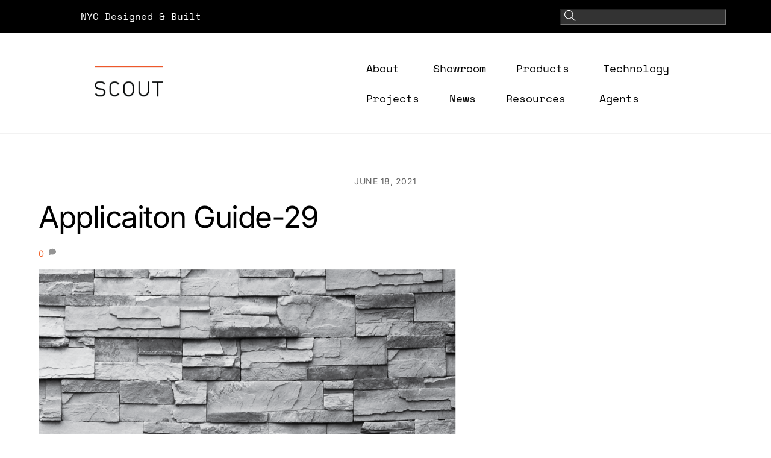

--- FILE ---
content_type: text/html; charset=UTF-8
request_url: https://scoutlighting.com/applicaiton-guide-29/
body_size: 22091
content:
<!DOCTYPE html>
<html lang="en-US">
<head>
        <meta charset="UTF-8">
        <meta name="viewport" content="width=device-width, initial-scale=1, minimum-scale=1">
        <style id="tb_inline_styles" data-no-optimize="1">.tb_animation_on{overflow-x:hidden}.themify_builder .wow{visibility:hidden;animation-fill-mode:both}[data-tf-animation]{will-change:transform,opacity,visibility}.themify_builder .tf_lax_done{transition-duration:.8s;transition-timing-function:cubic-bezier(.165,.84,.44,1)}[data-sticky-active].tb_sticky_scroll_active{z-index:1}[data-sticky-active].tb_sticky_scroll_active .hide-on-stick{display:none}@media(min-width:1025px){.hide-desktop{width:0!important;height:0!important;padding:0!important;visibility:hidden!important;margin:0!important;display:table-column!important;background:0!important;content-visibility:hidden;overflow:hidden!important}}@media(min-width:769px) and (max-width:1024px){.hide-tablet_landscape{width:0!important;height:0!important;padding:0!important;visibility:hidden!important;margin:0!important;display:table-column!important;background:0!important;content-visibility:hidden;overflow:hidden!important}}@media(min-width:681px) and (max-width:768px){.hide-tablet{width:0!important;height:0!important;padding:0!important;visibility:hidden!important;margin:0!important;display:table-column!important;background:0!important;content-visibility:hidden;overflow:hidden!important}}@media(max-width:680px){.hide-mobile{width:0!important;height:0!important;padding:0!important;visibility:hidden!important;margin:0!important;display:table-column!important;background:0!important;content-visibility:hidden;overflow:hidden!important}}@media(max-width:768px){div.module-gallery-grid{--galn:var(--galt)}}@media(max-width:680px){
                .themify_map.tf_map_loaded{width:100%!important}
                .ui.builder_button,.ui.nav li a{padding:.525em 1.15em}
                .fullheight>.row_inner:not(.tb_col_count_1){min-height:0}
                div.module-gallery-grid{--galn:var(--galm);gap:8px}
            }</style><noscript><style>.themify_builder .wow,.wow .tf_lazy{visibility:visible!important}</style></noscript>            <style id="tf_lazy_style" data-no-optimize="1">
                .tf_svg_lazy{
                    content-visibility:auto;
                    background-size:100% 25%!important;
                    background-repeat:no-repeat!important;
                    background-position:0 0, 0 33.4%,0 66.6%,0 100%!important;
                    transition:filter .3s linear!important;
                    filter:blur(25px)!important;                    transform:translateZ(0)
                }
                .tf_svg_lazy_loaded{
                    filter:blur(0)!important
                }
                [data-lazy]:is(.module,.module_row:not(.tb_first)),.module[data-lazy] .ui,.module_row[data-lazy]:not(.tb_first):is(>.row_inner,.module_column[data-lazy],.module_subrow[data-lazy]){
                    background-image:none!important
                }
            </style>
            <noscript>
                <style>
                    .tf_svg_lazy{
                        display:none!important
                    }
                </style>
            </noscript>
                    <style id="tf_lazy_common" data-no-optimize="1">
                        img{
                max-width:100%;
                height:auto
            }
                                    :where(.tf_in_flx,.tf_flx){display:inline-flex;flex-wrap:wrap;place-items:center}
            .tf_fa,:is(em,i) tf-lottie{display:inline-block;vertical-align:middle}:is(em,i) tf-lottie{width:1.5em;height:1.5em}.tf_fa{width:1em;height:1em;stroke-width:0;stroke:currentColor;overflow:visible;fill:currentColor;pointer-events:none;text-rendering:optimizeSpeed;buffered-rendering:static}#tf_svg symbol{overflow:visible}:where(.tf_lazy){position:relative;visibility:visible;display:block;opacity:.3}.wow .tf_lazy:not(.tf_swiper-slide){visibility:hidden;opacity:1}div.tf_audio_lazy audio{visibility:hidden;height:0;display:inline}.mejs-container{visibility:visible}.tf_iframe_lazy{transition:opacity .3s ease-in-out;min-height:10px}:where(.tf_flx),.tf_swiper-wrapper{display:flex}.tf_swiper-slide{flex-shrink:0;opacity:0;width:100%;height:100%}.tf_swiper-wrapper>br,.tf_lazy.tf_swiper-wrapper .tf_lazy:after,.tf_lazy.tf_swiper-wrapper .tf_lazy:before{display:none}.tf_lazy:after,.tf_lazy:before{content:'';display:inline-block;position:absolute;width:10px!important;height:10px!important;margin:0 3px;top:50%!important;inset-inline:auto 50%!important;border-radius:100%;background-color:currentColor;visibility:visible;animation:tf-hrz-loader infinite .75s cubic-bezier(.2,.68,.18,1.08)}.tf_lazy:after{width:6px!important;height:6px!important;inset-inline:50% auto!important;margin-top:3px;animation-delay:-.4s}@keyframes tf-hrz-loader{0%,100%{transform:scale(1);opacity:1}50%{transform:scale(.1);opacity:.6}}.tf_lazy_lightbox{position:fixed;background:rgba(11,11,11,.8);color:#ccc;top:0;left:0;display:flex;align-items:center;justify-content:center;z-index:999}.tf_lazy_lightbox .tf_lazy:after,.tf_lazy_lightbox .tf_lazy:before{background:#fff}.tf_vd_lazy,tf-lottie{display:flex;flex-wrap:wrap}tf-lottie{aspect-ratio:1.777}.tf_w.tf_vd_lazy video{width:100%;height:auto;position:static;object-fit:cover}
        </style>
        <link type="image/png" href="https://scoutlightingcom.stage.site/wp-content/uploads/2024/03/scoutfaviconnew-01-3.png" rel="apple-touch-icon" /><link type="image/png" href="https://scoutlightingcom.stage.site/wp-content/uploads/2024/03/scoutfaviconnew-01-3.png" rel="icon" /><title>Applicaiton Guide-29 &#8211; Scout Lighting</title>
<meta name='robots' content='max-image-preview:large' />
<link rel="alternate" type="application/rss+xml" title="Scout Lighting &raquo; Feed" href="https://scoutlighting.com/feed/" />
<link rel="alternate" type="application/rss+xml" title="Scout Lighting &raquo; Comments Feed" href="https://scoutlighting.com/comments/feed/" />
<link rel="alternate" type="application/rss+xml" title="Scout Lighting &raquo; Applicaiton Guide-29 Comments Feed" href="https://scoutlighting.com/feed/?attachment_id=4503" />
<link rel="alternate" title="oEmbed (JSON)" type="application/json+oembed" href="https://scoutlighting.com/wp-json/oembed/1.0/embed?url=https%3A%2F%2Fscoutlighting.com%2Fapplicaiton-guide-29%2F" />
<link rel="alternate" title="oEmbed (XML)" type="text/xml+oembed" href="https://scoutlighting.com/wp-json/oembed/1.0/embed?url=https%3A%2F%2Fscoutlighting.com%2Fapplicaiton-guide-29%2F&#038;format=xml" />
<style id='wp-img-auto-sizes-contain-inline-css'>
img:is([sizes=auto i],[sizes^="auto," i]){contain-intrinsic-size:3000px 1500px}
/*# sourceURL=wp-img-auto-sizes-contain-inline-css */
</style>
<style id='jetpack-sharing-buttons-style-inline-css'>
.jetpack-sharing-buttons__services-list{display:flex;flex-direction:row;flex-wrap:wrap;gap:0;list-style-type:none;margin:5px;padding:0}.jetpack-sharing-buttons__services-list.has-small-icon-size{font-size:12px}.jetpack-sharing-buttons__services-list.has-normal-icon-size{font-size:16px}.jetpack-sharing-buttons__services-list.has-large-icon-size{font-size:24px}.jetpack-sharing-buttons__services-list.has-huge-icon-size{font-size:36px}@media print{.jetpack-sharing-buttons__services-list{display:none!important}}.editor-styles-wrapper .wp-block-jetpack-sharing-buttons{gap:0;padding-inline-start:0}ul.jetpack-sharing-buttons__services-list.has-background{padding:1.25em 2.375em}
/*# sourceURL=https://scoutlighting.com/wp-content/plugins/jetpack/_inc/blocks/sharing-buttons/view.css */
</style>
<style id='global-styles-inline-css'>
:root{--wp--preset--aspect-ratio--square: 1;--wp--preset--aspect-ratio--4-3: 4/3;--wp--preset--aspect-ratio--3-4: 3/4;--wp--preset--aspect-ratio--3-2: 3/2;--wp--preset--aspect-ratio--2-3: 2/3;--wp--preset--aspect-ratio--16-9: 16/9;--wp--preset--aspect-ratio--9-16: 9/16;--wp--preset--color--black: #000000;--wp--preset--color--cyan-bluish-gray: #abb8c3;--wp--preset--color--white: #ffffff;--wp--preset--color--pale-pink: #f78da7;--wp--preset--color--vivid-red: #cf2e2e;--wp--preset--color--luminous-vivid-orange: #ff6900;--wp--preset--color--luminous-vivid-amber: #fcb900;--wp--preset--color--light-green-cyan: #7bdcb5;--wp--preset--color--vivid-green-cyan: #00d084;--wp--preset--color--pale-cyan-blue: #8ed1fc;--wp--preset--color--vivid-cyan-blue: #0693e3;--wp--preset--color--vivid-purple: #9b51e0;--wp--preset--gradient--vivid-cyan-blue-to-vivid-purple: linear-gradient(135deg,rgb(6,147,227) 0%,rgb(155,81,224) 100%);--wp--preset--gradient--light-green-cyan-to-vivid-green-cyan: linear-gradient(135deg,rgb(122,220,180) 0%,rgb(0,208,130) 100%);--wp--preset--gradient--luminous-vivid-amber-to-luminous-vivid-orange: linear-gradient(135deg,rgb(252,185,0) 0%,rgb(255,105,0) 100%);--wp--preset--gradient--luminous-vivid-orange-to-vivid-red: linear-gradient(135deg,rgb(255,105,0) 0%,rgb(207,46,46) 100%);--wp--preset--gradient--very-light-gray-to-cyan-bluish-gray: linear-gradient(135deg,rgb(238,238,238) 0%,rgb(169,184,195) 100%);--wp--preset--gradient--cool-to-warm-spectrum: linear-gradient(135deg,rgb(74,234,220) 0%,rgb(151,120,209) 20%,rgb(207,42,186) 40%,rgb(238,44,130) 60%,rgb(251,105,98) 80%,rgb(254,248,76) 100%);--wp--preset--gradient--blush-light-purple: linear-gradient(135deg,rgb(255,206,236) 0%,rgb(152,150,240) 100%);--wp--preset--gradient--blush-bordeaux: linear-gradient(135deg,rgb(254,205,165) 0%,rgb(254,45,45) 50%,rgb(107,0,62) 100%);--wp--preset--gradient--luminous-dusk: linear-gradient(135deg,rgb(255,203,112) 0%,rgb(199,81,192) 50%,rgb(65,88,208) 100%);--wp--preset--gradient--pale-ocean: linear-gradient(135deg,rgb(255,245,203) 0%,rgb(182,227,212) 50%,rgb(51,167,181) 100%);--wp--preset--gradient--electric-grass: linear-gradient(135deg,rgb(202,248,128) 0%,rgb(113,206,126) 100%);--wp--preset--gradient--midnight: linear-gradient(135deg,rgb(2,3,129) 0%,rgb(40,116,252) 100%);--wp--preset--font-size--small: 13px;--wp--preset--font-size--medium: clamp(14px, 0.875rem + ((1vw - 3.2px) * 0.469), 20px);--wp--preset--font-size--large: clamp(22.041px, 1.378rem + ((1vw - 3.2px) * 1.091), 36px);--wp--preset--font-size--x-large: clamp(25.014px, 1.563rem + ((1vw - 3.2px) * 1.327), 42px);--wp--preset--font-family--system-font: -apple-system,BlinkMacSystemFont,"Segoe UI",Roboto,Oxygen-Sans,Ubuntu,Cantarell,"Helvetica Neue",sans-serif;--wp--preset--spacing--20: 0.44rem;--wp--preset--spacing--30: 0.67rem;--wp--preset--spacing--40: 1rem;--wp--preset--spacing--50: 1.5rem;--wp--preset--spacing--60: 2.25rem;--wp--preset--spacing--70: 3.38rem;--wp--preset--spacing--80: 5.06rem;--wp--preset--shadow--natural: 6px 6px 9px rgba(0, 0, 0, 0.2);--wp--preset--shadow--deep: 12px 12px 50px rgba(0, 0, 0, 0.4);--wp--preset--shadow--sharp: 6px 6px 0px rgba(0, 0, 0, 0.2);--wp--preset--shadow--outlined: 6px 6px 0px -3px rgb(255, 255, 255), 6px 6px rgb(0, 0, 0);--wp--preset--shadow--crisp: 6px 6px 0px rgb(0, 0, 0);}:where(body) { margin: 0; }.wp-site-blocks > .alignleft { float: left; margin-right: 2em; }.wp-site-blocks > .alignright { float: right; margin-left: 2em; }.wp-site-blocks > .aligncenter { justify-content: center; margin-left: auto; margin-right: auto; }:where(.wp-site-blocks) > * { margin-block-start: 24px; margin-block-end: 0; }:where(.wp-site-blocks) > :first-child { margin-block-start: 0; }:where(.wp-site-blocks) > :last-child { margin-block-end: 0; }:root { --wp--style--block-gap: 24px; }:root :where(.is-layout-flow) > :first-child{margin-block-start: 0;}:root :where(.is-layout-flow) > :last-child{margin-block-end: 0;}:root :where(.is-layout-flow) > *{margin-block-start: 24px;margin-block-end: 0;}:root :where(.is-layout-constrained) > :first-child{margin-block-start: 0;}:root :where(.is-layout-constrained) > :last-child{margin-block-end: 0;}:root :where(.is-layout-constrained) > *{margin-block-start: 24px;margin-block-end: 0;}:root :where(.is-layout-flex){gap: 24px;}:root :where(.is-layout-grid){gap: 24px;}.is-layout-flow > .alignleft{float: left;margin-inline-start: 0;margin-inline-end: 2em;}.is-layout-flow > .alignright{float: right;margin-inline-start: 2em;margin-inline-end: 0;}.is-layout-flow > .aligncenter{margin-left: auto !important;margin-right: auto !important;}.is-layout-constrained > .alignleft{float: left;margin-inline-start: 0;margin-inline-end: 2em;}.is-layout-constrained > .alignright{float: right;margin-inline-start: 2em;margin-inline-end: 0;}.is-layout-constrained > .aligncenter{margin-left: auto !important;margin-right: auto !important;}.is-layout-constrained > :where(:not(.alignleft):not(.alignright):not(.alignfull)){margin-left: auto !important;margin-right: auto !important;}body .is-layout-flex{display: flex;}.is-layout-flex{flex-wrap: wrap;align-items: center;}.is-layout-flex > :is(*, div){margin: 0;}body .is-layout-grid{display: grid;}.is-layout-grid > :is(*, div){margin: 0;}body{font-family: var(--wp--preset--font-family--system-font);font-size: var(--wp--preset--font-size--medium);line-height: 1.6;padding-top: 0px;padding-right: 0px;padding-bottom: 0px;padding-left: 0px;}a:where(:not(.wp-element-button)){text-decoration: underline;}:root :where(.wp-element-button, .wp-block-button__link){background-color: #32373c;border-width: 0;color: #fff;font-family: inherit;font-size: inherit;font-style: inherit;font-weight: inherit;letter-spacing: inherit;line-height: inherit;padding-top: calc(0.667em + 2px);padding-right: calc(1.333em + 2px);padding-bottom: calc(0.667em + 2px);padding-left: calc(1.333em + 2px);text-decoration: none;text-transform: inherit;}.has-black-color{color: var(--wp--preset--color--black) !important;}.has-cyan-bluish-gray-color{color: var(--wp--preset--color--cyan-bluish-gray) !important;}.has-white-color{color: var(--wp--preset--color--white) !important;}.has-pale-pink-color{color: var(--wp--preset--color--pale-pink) !important;}.has-vivid-red-color{color: var(--wp--preset--color--vivid-red) !important;}.has-luminous-vivid-orange-color{color: var(--wp--preset--color--luminous-vivid-orange) !important;}.has-luminous-vivid-amber-color{color: var(--wp--preset--color--luminous-vivid-amber) !important;}.has-light-green-cyan-color{color: var(--wp--preset--color--light-green-cyan) !important;}.has-vivid-green-cyan-color{color: var(--wp--preset--color--vivid-green-cyan) !important;}.has-pale-cyan-blue-color{color: var(--wp--preset--color--pale-cyan-blue) !important;}.has-vivid-cyan-blue-color{color: var(--wp--preset--color--vivid-cyan-blue) !important;}.has-vivid-purple-color{color: var(--wp--preset--color--vivid-purple) !important;}.has-black-background-color{background-color: var(--wp--preset--color--black) !important;}.has-cyan-bluish-gray-background-color{background-color: var(--wp--preset--color--cyan-bluish-gray) !important;}.has-white-background-color{background-color: var(--wp--preset--color--white) !important;}.has-pale-pink-background-color{background-color: var(--wp--preset--color--pale-pink) !important;}.has-vivid-red-background-color{background-color: var(--wp--preset--color--vivid-red) !important;}.has-luminous-vivid-orange-background-color{background-color: var(--wp--preset--color--luminous-vivid-orange) !important;}.has-luminous-vivid-amber-background-color{background-color: var(--wp--preset--color--luminous-vivid-amber) !important;}.has-light-green-cyan-background-color{background-color: var(--wp--preset--color--light-green-cyan) !important;}.has-vivid-green-cyan-background-color{background-color: var(--wp--preset--color--vivid-green-cyan) !important;}.has-pale-cyan-blue-background-color{background-color: var(--wp--preset--color--pale-cyan-blue) !important;}.has-vivid-cyan-blue-background-color{background-color: var(--wp--preset--color--vivid-cyan-blue) !important;}.has-vivid-purple-background-color{background-color: var(--wp--preset--color--vivid-purple) !important;}.has-black-border-color{border-color: var(--wp--preset--color--black) !important;}.has-cyan-bluish-gray-border-color{border-color: var(--wp--preset--color--cyan-bluish-gray) !important;}.has-white-border-color{border-color: var(--wp--preset--color--white) !important;}.has-pale-pink-border-color{border-color: var(--wp--preset--color--pale-pink) !important;}.has-vivid-red-border-color{border-color: var(--wp--preset--color--vivid-red) !important;}.has-luminous-vivid-orange-border-color{border-color: var(--wp--preset--color--luminous-vivid-orange) !important;}.has-luminous-vivid-amber-border-color{border-color: var(--wp--preset--color--luminous-vivid-amber) !important;}.has-light-green-cyan-border-color{border-color: var(--wp--preset--color--light-green-cyan) !important;}.has-vivid-green-cyan-border-color{border-color: var(--wp--preset--color--vivid-green-cyan) !important;}.has-pale-cyan-blue-border-color{border-color: var(--wp--preset--color--pale-cyan-blue) !important;}.has-vivid-cyan-blue-border-color{border-color: var(--wp--preset--color--vivid-cyan-blue) !important;}.has-vivid-purple-border-color{border-color: var(--wp--preset--color--vivid-purple) !important;}.has-vivid-cyan-blue-to-vivid-purple-gradient-background{background: var(--wp--preset--gradient--vivid-cyan-blue-to-vivid-purple) !important;}.has-light-green-cyan-to-vivid-green-cyan-gradient-background{background: var(--wp--preset--gradient--light-green-cyan-to-vivid-green-cyan) !important;}.has-luminous-vivid-amber-to-luminous-vivid-orange-gradient-background{background: var(--wp--preset--gradient--luminous-vivid-amber-to-luminous-vivid-orange) !important;}.has-luminous-vivid-orange-to-vivid-red-gradient-background{background: var(--wp--preset--gradient--luminous-vivid-orange-to-vivid-red) !important;}.has-very-light-gray-to-cyan-bluish-gray-gradient-background{background: var(--wp--preset--gradient--very-light-gray-to-cyan-bluish-gray) !important;}.has-cool-to-warm-spectrum-gradient-background{background: var(--wp--preset--gradient--cool-to-warm-spectrum) !important;}.has-blush-light-purple-gradient-background{background: var(--wp--preset--gradient--blush-light-purple) !important;}.has-blush-bordeaux-gradient-background{background: var(--wp--preset--gradient--blush-bordeaux) !important;}.has-luminous-dusk-gradient-background{background: var(--wp--preset--gradient--luminous-dusk) !important;}.has-pale-ocean-gradient-background{background: var(--wp--preset--gradient--pale-ocean) !important;}.has-electric-grass-gradient-background{background: var(--wp--preset--gradient--electric-grass) !important;}.has-midnight-gradient-background{background: var(--wp--preset--gradient--midnight) !important;}.has-small-font-size{font-size: var(--wp--preset--font-size--small) !important;}.has-medium-font-size{font-size: var(--wp--preset--font-size--medium) !important;}.has-large-font-size{font-size: var(--wp--preset--font-size--large) !important;}.has-x-large-font-size{font-size: var(--wp--preset--font-size--x-large) !important;}.has-system-font-font-family{font-family: var(--wp--preset--font-family--system-font) !important;}
:root :where(.wp-block-pullquote){font-size: clamp(0.984em, 0.984rem + ((1vw - 0.2em) * 0.645), 1.5em);line-height: 1.6;}
/*# sourceURL=global-styles-inline-css */
</style>
<link rel="preload" href="https://scoutlighting.com/wp-content/uploads/maxmegamenu/style.css?ver=8abbc4" as="style"><link rel='stylesheet' id='megamenu-css' href='https://scoutlighting.com/wp-content/uploads/maxmegamenu/style.css?ver=8abbc4' media='all' />
<link rel="preload" href="https://c0.wp.com/c/6.9/wp-includes/css/dashicons.min.css" as="style"><link rel='stylesheet' id='dashicons-css' href='https://c0.wp.com/c/6.9/wp-includes/css/dashicons.min.css' media='all' />
<link rel="preload" href="//fonts.googleapis.com/css?family=Space+Mono%3A400%2C700%7CInter%3A400%2C700&#038;ver=6.9" as="style"><link rel='stylesheet' id='megamenu-google-fonts-css' href='//fonts.googleapis.com/css?family=Space+Mono%3A400%2C700%7CInter%3A400%2C700&#038;ver=6.9' media='all' />
<link rel="preload" href="https://scoutlighting.com/wp-content/plugins/megamenu-pro/icons/genericons/genericons/genericons.css?ver=2.4.4" as="style"><link rel='stylesheet' id='megamenu-genericons-css' href='https://scoutlighting.com/wp-content/plugins/megamenu-pro/icons/genericons/genericons/genericons.css?ver=2.4.4' media='all' />
<link rel="preload" href="https://scoutlighting.com/wp-content/plugins/megamenu-pro/icons/fontawesome/css/font-awesome.min.css?ver=2.4.4" as="style"><link rel='stylesheet' id='megamenu-fontawesome-css' href='https://scoutlighting.com/wp-content/plugins/megamenu-pro/icons/fontawesome/css/font-awesome.min.css?ver=2.4.4' media='all' />
<link rel="preload" href="https://scoutlighting.com/wp-content/plugins/megamenu-pro/icons/fontawesome5/css/all.min.css?ver=2.4.4" as="style"><link rel='stylesheet' id='megamenu-fontawesome5-css' href='https://scoutlighting.com/wp-content/plugins/megamenu-pro/icons/fontawesome5/css/all.min.css?ver=2.4.4' media='all' />
<link rel="preload" href="https://scoutlighting.com/wp-content/plugins/megamenu-pro/icons/fontawesome6/css/all.min.css?ver=2.4.4" as="style"><link rel='stylesheet' id='megamenu-fontawesome6-css' href='https://scoutlighting.com/wp-content/plugins/megamenu-pro/icons/fontawesome6/css/all.min.css?ver=2.4.4' media='all' />
<link rel="preload" href="https://scoutlighting.com/wp-content/plugins/simply-schedule-appointments/assets/css/upcoming-appointments.css?ver=2.6.9.21" as="style"><link rel='stylesheet' id='ssa-upcoming-appointments-card-style-css' href='https://scoutlighting.com/wp-content/plugins/simply-schedule-appointments/assets/css/upcoming-appointments.css?ver=2.6.9.21' media='all' />
<link rel="preload" href="https://scoutlighting.com/wp-content/plugins/simply-schedule-appointments/assets/css/ssa-styles.css?ver=2.6.9.21" as="style"><link rel='stylesheet' id='ssa-styles-css' href='https://scoutlighting.com/wp-content/plugins/simply-schedule-appointments/assets/css/ssa-styles.css?ver=2.6.9.21' media='all' />
<link rel="preload" href="https://scoutlighting.com/wp-content/plugins/themify-shortcodes/assets/styles.css?ver=6.9" as="style"><link rel='stylesheet' id='themify-shortcodes-css' href='https://scoutlighting.com/wp-content/plugins/themify-shortcodes/assets/styles.css?ver=6.9' media='all' />
<link rel="preload" href="https://scoutlighting.com/wp-content/plugins/themify-ptb/public/css/ptb-public.css?ver=2.2.5" as="style"><link rel='stylesheet' id='ptb-css' href='https://scoutlighting.com/wp-content/plugins/themify-ptb/public/css/ptb-public.css?ver=2.2.5' media='all' />
<script src="https://c0.wp.com/c/6.9/wp-includes/js/jquery/jquery.min.js" id="jquery-core-js"></script>
<script src="https://c0.wp.com/c/6.9/wp-includes/js/jquery/jquery-migrate.min.js" id="jquery-migrate-js"></script>
<script id="ptb-js-extra">
var ptb = {"url":"https://scoutlighting.com/wp-content/plugins/themify-ptb/public/","ver":"2.2.5","include":"https://scoutlighting.com/wp-includes/js/","is_themify":"1","jqmeter":"https://scoutlighting.com/wp-content/plugins/themify-ptb/public/js/jqmeter.min.js","ajaxurl":"https://scoutlighting.com/wp-admin/admin-ajax.php","lng":"en","map_key":"AIzaSyA0z1H6SdqQCXXmw1vZK7GpywnfEHWLycc","modules":{"gallery":{"js":"https://scoutlighting.com/wp-content/plugins/themify-ptb/public/js/modules/gallery.js","selector":".ptb_extra_showcase, .ptb_extra_gallery_masonry .ptb_extra_gallery"},"map":{"js":"https://scoutlighting.com/wp-content/plugins/themify-ptb/public/js/modules/map.js","selector":".ptb_extra_map"},"progress_bar":{"js":"https://scoutlighting.com/wp-content/plugins/themify-ptb/public/js/modules/progress_bar.js","selector":".ptb_extra_progress_bar"},"rating":{"js":"https://scoutlighting.com/wp-content/plugins/themify-ptb/public/js/modules/rating.js","selector":".ptb_extra_rating"},"video":{"js":"https://scoutlighting.com/wp-content/plugins/themify-ptb/public/js/modules/video.js","selector":".ptb_extra_show_video"},"accordion":{"js":"https://scoutlighting.com/wp-content/plugins/themify-ptb/public/js/modules/accordion.js","selector":".ptb_extra_accordion"},"lightbox":{"js":"https://scoutlighting.com/wp-content/plugins/themify-ptb/public/js/modules/lightbox.js","selector":".ptb_lightbox, .ptb_extra_lightbox, .ptb_extra_video_lightbox"},"masonry":{"js":"https://scoutlighting.com/wp-content/plugins/themify-ptb/public/js/modules/masonry.js","selector":".ptb_masonry"},"post_filter":{"js":"https://scoutlighting.com/wp-content/plugins/themify-ptb/public/js/modules/post_filter.js","selector":".ptb-post-filter"}}};
//# sourceURL=ptb-js-extra
</script>
<script defer="defer" src="https://scoutlighting.com/wp-content/plugins/themify-ptb/public/js/ptb-public.js?ver=2.2.5" id="ptb-js"></script>
<link rel="https://api.w.org/" href="https://scoutlighting.com/wp-json/" /><link rel="alternate" title="JSON" type="application/json" href="https://scoutlighting.com/wp-json/wp/v2/media/4503" /><link rel="EditURI" type="application/rsd+xml" title="RSD" href="https://scoutlighting.com/xmlrpc.php?rsd" />
<meta name="generator" content="WordPress 6.9" />
<link rel="canonical" href="https://scoutlighting.com/applicaiton-guide-29/" />
<link rel='shortlink' href='https://wp.me/a7FG9X-1aD' />

		<!-- GA Google Analytics @ https://m0n.co/ga -->
		<script>
			(function(i,s,o,g,r,a,m){i['GoogleAnalyticsObject']=r;i[r]=i[r]||function(){
			(i[r].q=i[r].q||[]).push(arguments)},i[r].l=1*new Date();a=s.createElement(o),
			m=s.getElementsByTagName(o)[0];a.async=1;a.src=g;m.parentNode.insertBefore(a,m)
			})(window,document,'script','https://www.google-analytics.com/analytics.js','ga');
			ga('create', 'UA-46698668-3', 'auto');
			ga('send', 'pageview');
		</script>

		<style>img#wpstats{display:none}</style>
		
	<style>
	@keyframes themifyAnimatedBG{
		0%{background-color:#33baab}100%{background-color:#e33b9e}50%{background-color:#4961d7}33.3%{background-color:#2ea85c}25%{background-color:#2bb8ed}20%{background-color:#dd5135}
	}
	.module_row.animated-bg{
		animation:themifyAnimatedBG 30000ms infinite alternate
	}
	</style>
	
<!-- Jetpack Open Graph Tags -->
<meta property="og:type" content="article" />
<meta property="og:title" content="Applicaiton Guide-29" />
<meta property="og:url" content="https://scoutlighting.com/applicaiton-guide-29/" />
<meta property="og:description" content="Visit the post for more." />
<meta property="article:published_time" content="2021-06-18T16:19:04+00:00" />
<meta property="article:modified_time" content="2021-06-18T16:19:04+00:00" />
<meta property="og:site_name" content="Scout Lighting" />
<meta property="og:image" content="https://scoutlighting.com/wp-content/uploads/2021/06/Applicaiton-Guide-29.png" />
<meta property="og:image:alt" content="" />
<meta property="og:locale" content="en_US" />
<meta name="twitter:text:title" content="Applicaiton Guide-29" />
<meta name="twitter:image" content="https://scoutlighting.com/wp-content/uploads/2021/06/Applicaiton-Guide-29.png?w=640" />
<meta name="twitter:card" content="summary_large_image" />
<meta name="twitter:description" content="Visit the post for more." />

<!-- End Jetpack Open Graph Tags -->
<link rel="icon" href="https://scoutlighting.com/wp-content/uploads/2024/02/cropped-scoutfavicon-01-1-32x32.png" sizes="32x32" />
<link rel="icon" href="https://scoutlighting.com/wp-content/uploads/2024/02/cropped-scoutfavicon-01-1-192x192.png" sizes="192x192" />
<link rel="apple-touch-icon" href="https://scoutlighting.com/wp-content/uploads/2024/02/cropped-scoutfavicon-01-1-180x180.png" />
<meta name="msapplication-TileImage" content="https://scoutlighting.com/wp-content/uploads/2024/02/cropped-scoutfavicon-01-1-270x270.png" />
<link rel="prefetch" href="https://scoutlighting.com/wp-content/themes/themify-ultra/js/themify-script.js?ver=8.0.8" as="script" fetchpriority="low"><link rel="prefetch" href="https://scoutlighting.com/wp-content/themes/themify-ultra/themify/js/modules/themify-sidemenu.js?ver=8.2.0" as="script" fetchpriority="low"><link rel="preload" href="https://scoutlighting.com/wp-content/themes/themify-ultra/themify/themify-builder/js/themify-builder-script.js?ver=8.2.0" as="script" fetchpriority="low"><link rel="preload" href="https://scoutlighting.com/wp-content/uploads/2024/02/scoutlogo.png" as="image"><style id="tf_gf_fonts_style">@font-face{font-family:'Inter';font-style:italic;font-display:swap;src:url(https://scoutlighting.com/wp-content/uploads/2025/04/-1) format("woff2");unicode-range:U+0460-052F,U+1C80-1C8A,U+20B4,U+2DE0-2DFF,U+A640-A69F,U+FE2E-FE2F;}@font-face{font-family:'Inter';font-style:italic;font-display:swap;src:url(https://scoutlighting.com/wp-content/uploads/2025/04/-2) format("woff2");unicode-range:U+0301,U+0400-045F,U+0490-0491,U+04B0-04B1,U+2116;}@font-face{font-family:'Inter';font-style:italic;font-display:swap;src:url(https://scoutlighting.com/wp-content/uploads/2025/04/-3) format("woff2");unicode-range:U+1F00-1FFF;}@font-face{font-family:'Inter';font-style:italic;font-display:swap;src:url(https://scoutlighting.com/wp-content/uploads/2025/04/-4) format("woff2");unicode-range:U+0370-0377,U+037A-037F,U+0384-038A,U+038C,U+038E-03A1,U+03A3-03FF;}@font-face{font-family:'Inter';font-style:italic;font-display:swap;src:url(https://scoutlighting.com/wp-content/uploads/2025/04/-5) format("woff2");unicode-range:U+0102-0103,U+0110-0111,U+0128-0129,U+0168-0169,U+01A0-01A1,U+01AF-01B0,U+0300-0301,U+0303-0304,U+0308-0309,U+0323,U+0329,U+1EA0-1EF9,U+20AB;}@font-face{font-family:'Inter';font-style:italic;font-display:swap;src:url(https://scoutlighting.com/wp-content/uploads/2025/04/-6) format("woff2");unicode-range:U+0100-02BA,U+02BD-02C5,U+02C7-02CC,U+02CE-02D7,U+02DD-02FF,U+0304,U+0308,U+0329,U+1D00-1DBF,U+1E00-1E9F,U+1EF2-1EFF,U+2020,U+20A0-20AB,U+20AD-20C0,U+2113,U+2C60-2C7F,U+A720-A7FF;}@font-face{font-family:'Inter';font-style:italic;font-display:swap;src:url(https://scoutlighting.com/wp-content/uploads/2025/04/-7) format("woff2");unicode-range:U+0000-00FF,U+0131,U+0152-0153,U+02BB-02BC,U+02C6,U+02DA,U+02DC,U+0304,U+0308,U+0329,U+2000-206F,U+20AC,U+2122,U+2191,U+2193,U+2212,U+2215,U+FEFF,U+FFFD;}@font-face{font-family:'Inter';font-display:swap;src:url(https://scoutlighting.com/wp-content/uploads/2025/04/-8) format("woff2");unicode-range:U+0460-052F,U+1C80-1C8A,U+20B4,U+2DE0-2DFF,U+A640-A69F,U+FE2E-FE2F;}@font-face{font-family:'Inter';font-display:swap;src:url(https://scoutlighting.com/wp-content/uploads/2025/04/-9) format("woff2");unicode-range:U+0301,U+0400-045F,U+0490-0491,U+04B0-04B1,U+2116;}@font-face{font-family:'Inter';font-display:swap;src:url(https://scoutlighting.com/wp-content/uploads/2025/04/-10) format("woff2");unicode-range:U+1F00-1FFF;}@font-face{font-family:'Inter';font-display:swap;src:url(https://scoutlighting.com/wp-content/uploads/2025/04/-11) format("woff2");unicode-range:U+0370-0377,U+037A-037F,U+0384-038A,U+038C,U+038E-03A1,U+03A3-03FF;}@font-face{font-family:'Inter';font-display:swap;src:url(https://scoutlighting.com/wp-content/uploads/2025/04/-12) format("woff2");unicode-range:U+0102-0103,U+0110-0111,U+0128-0129,U+0168-0169,U+01A0-01A1,U+01AF-01B0,U+0300-0301,U+0303-0304,U+0308-0309,U+0323,U+0329,U+1EA0-1EF9,U+20AB;}@font-face{font-family:'Inter';font-display:swap;src:url(https://scoutlighting.com/wp-content/uploads/2025/04/-13) format("woff2");unicode-range:U+0100-02BA,U+02BD-02C5,U+02C7-02CC,U+02CE-02D7,U+02DD-02FF,U+0304,U+0308,U+0329,U+1D00-1DBF,U+1E00-1E9F,U+1EF2-1EFF,U+2020,U+20A0-20AB,U+20AD-20C0,U+2113,U+2C60-2C7F,U+A720-A7FF;}@font-face{font-family:'Inter';font-display:swap;src:url(https://scoutlighting.com/wp-content/uploads/2025/04/-14) format("woff2");unicode-range:U+0000-00FF,U+0131,U+0152-0153,U+02BB-02BC,U+02C6,U+02DA,U+02DC,U+0304,U+0308,U+0329,U+2000-206F,U+20AC,U+2122,U+2191,U+2193,U+2212,U+2215,U+FEFF,U+FFFD;}@font-face{font-family:'Public Sans';font-style:italic;font-display:swap;src:url(https://scoutlighting.com/wp-content/uploads/2025/04/-15) format("woff2");unicode-range:U+0102-0103,U+0110-0111,U+0128-0129,U+0168-0169,U+01A0-01A1,U+01AF-01B0,U+0300-0301,U+0303-0304,U+0308-0309,U+0323,U+0329,U+1EA0-1EF9,U+20AB;}@font-face{font-family:'Public Sans';font-style:italic;font-display:swap;src:url(https://scoutlighting.com/wp-content/uploads/2025/04/-16) format("woff2");unicode-range:U+0100-02BA,U+02BD-02C5,U+02C7-02CC,U+02CE-02D7,U+02DD-02FF,U+0304,U+0308,U+0329,U+1D00-1DBF,U+1E00-1E9F,U+1EF2-1EFF,U+2020,U+20A0-20AB,U+20AD-20C0,U+2113,U+2C60-2C7F,U+A720-A7FF;}@font-face{font-family:'Public Sans';font-style:italic;font-display:swap;src:url(https://scoutlighting.com/wp-content/uploads/2025/04/-17) format("woff2");unicode-range:U+0000-00FF,U+0131,U+0152-0153,U+02BB-02BC,U+02C6,U+02DA,U+02DC,U+0304,U+0308,U+0329,U+2000-206F,U+20AC,U+2122,U+2191,U+2193,U+2212,U+2215,U+FEFF,U+FFFD;}@font-face{font-family:'Public Sans';font-style:italic;font-weight:600;font-display:swap;src:url(https://scoutlighting.com/wp-content/uploads/2025/04/-18) format("woff2");unicode-range:U+0102-0103,U+0110-0111,U+0128-0129,U+0168-0169,U+01A0-01A1,U+01AF-01B0,U+0300-0301,U+0303-0304,U+0308-0309,U+0323,U+0329,U+1EA0-1EF9,U+20AB;}@font-face{font-family:'Public Sans';font-style:italic;font-weight:600;font-display:swap;src:url(https://scoutlighting.com/wp-content/uploads/2025/04/-19) format("woff2");unicode-range:U+0100-02BA,U+02BD-02C5,U+02C7-02CC,U+02CE-02D7,U+02DD-02FF,U+0304,U+0308,U+0329,U+1D00-1DBF,U+1E00-1E9F,U+1EF2-1EFF,U+2020,U+20A0-20AB,U+20AD-20C0,U+2113,U+2C60-2C7F,U+A720-A7FF;}@font-face{font-family:'Public Sans';font-style:italic;font-weight:600;font-display:swap;src:url(https://scoutlighting.com/wp-content/uploads/2025/04/ijwTs572Xtc6ZYQws9YVwnNDTJzaxw.woff2) format("woff2");unicode-range:U+0000-00FF,U+0131,U+0152-0153,U+02BB-02BC,U+02C6,U+02DA,U+02DC,U+0304,U+0308,U+0329,U+2000-206F,U+20AC,U+2122,U+2191,U+2193,U+2212,U+2215,U+FEFF,U+FFFD;}@font-face{font-family:'Public Sans';font-style:italic;font-weight:700;font-display:swap;src:url(https://scoutlighting.com/wp-content/uploads/2025/04/ijwTs572Xtc6ZYQws9YVwnNDTJzaxw-1.woff2) format("woff2");unicode-range:U+0102-0103,U+0110-0111,U+0128-0129,U+0168-0169,U+01A0-01A1,U+01AF-01B0,U+0300-0301,U+0303-0304,U+0308-0309,U+0323,U+0329,U+1EA0-1EF9,U+20AB;}@font-face{font-family:'Public Sans';font-style:italic;font-weight:700;font-display:swap;src:url(https://scoutlighting.com/wp-content/uploads/2025/04/ijwTs572Xtc6ZYQws9YVwnNDTJLax9k0.woff2) format("woff2");unicode-range:U+0100-02BA,U+02BD-02C5,U+02C7-02CC,U+02CE-02D7,U+02DD-02FF,U+0304,U+0308,U+0329,U+1D00-1DBF,U+1E00-1E9F,U+1EF2-1EFF,U+2020,U+20A0-20AB,U+20AD-20C0,U+2113,U+2C60-2C7F,U+A720-A7FF;}@font-face{font-family:'Public Sans';font-style:italic;font-weight:700;font-display:swap;src:url(https://scoutlighting.com/wp-content/uploads/2025/04/ijwTs572Xtc6ZYQws9YVwnNDTJzaxw.woff2) format("woff2");unicode-range:U+0000-00FF,U+0131,U+0152-0153,U+02BB-02BC,U+02C6,U+02DA,U+02DC,U+0304,U+0308,U+0329,U+2000-206F,U+20AC,U+2122,U+2191,U+2193,U+2212,U+2215,U+FEFF,U+FFFD;}@font-face{font-family:'Public Sans';font-display:swap;src:url(https://scoutlighting.com/wp-content/uploads/2025/04/ijwTs572Xtc6ZYQws9YVwnNDTJzaxw-2.woff2) format("woff2");unicode-range:U+0102-0103,U+0110-0111,U+0128-0129,U+0168-0169,U+01A0-01A1,U+01AF-01B0,U+0300-0301,U+0303-0304,U+0308-0309,U+0323,U+0329,U+1EA0-1EF9,U+20AB;}@font-face{font-family:'Public Sans';font-display:swap;src:url(https://scoutlighting.com/wp-content/uploads/2025/04/ijwTs572Xtc6ZYQws9YVwnNDTJzaxw-3.woff2) format("woff2");unicode-range:U+0100-02BA,U+02BD-02C5,U+02C7-02CC,U+02CE-02D7,U+02DD-02FF,U+0304,U+0308,U+0329,U+1D00-1DBF,U+1E00-1E9F,U+1EF2-1EFF,U+2020,U+20A0-20AB,U+20AD-20C0,U+2113,U+2C60-2C7F,U+A720-A7FF;}@font-face{font-family:'Public Sans';font-display:swap;src:url(https://scoutlighting.com/wp-content/uploads/2025/04/ijwTs572Xtc6ZYQws9YVwnNDTJzaxw-4.woff2) format("woff2");unicode-range:U+0000-00FF,U+0131,U+0152-0153,U+02BB-02BC,U+02C6,U+02DA,U+02DC,U+0304,U+0308,U+0329,U+2000-206F,U+20AC,U+2122,U+2191,U+2193,U+2212,U+2215,U+FEFF,U+FFFD;}@font-face{font-family:'Public Sans';font-weight:600;font-display:swap;src:url(https://scoutlighting.com/wp-content/uploads/2025/04/ijwTs572Xtc6ZYQws9YVwnNDTJzaxw-5.woff2) format("woff2");unicode-range:U+0102-0103,U+0110-0111,U+0128-0129,U+0168-0169,U+01A0-01A1,U+01AF-01B0,U+0300-0301,U+0303-0304,U+0308-0309,U+0323,U+0329,U+1EA0-1EF9,U+20AB;}@font-face{font-family:'Public Sans';font-weight:600;font-display:swap;src:url(https://scoutlighting.com/wp-content/uploads/2025/04/ijwRs572Xtc6ZYQws9YVwnNIfJ7Cww.woff2) format("woff2");unicode-range:U+0100-02BA,U+02BD-02C5,U+02C7-02CC,U+02CE-02D7,U+02DD-02FF,U+0304,U+0308,U+0329,U+1D00-1DBF,U+1E00-1E9F,U+1EF2-1EFF,U+2020,U+20A0-20AB,U+20AD-20C0,U+2113,U+2C60-2C7F,U+A720-A7FF;}@font-face{font-family:'Public Sans';font-weight:600;font-display:swap;src:url(https://scoutlighting.com/wp-content/uploads/2025/04/ijwRs572Xtc6ZYQws9YVwnNIfJ7Cww-1.woff2) format("woff2");unicode-range:U+0000-00FF,U+0131,U+0152-0153,U+02BB-02BC,U+02C6,U+02DA,U+02DC,U+0304,U+0308,U+0329,U+2000-206F,U+20AC,U+2122,U+2191,U+2193,U+2212,U+2215,U+FEFF,U+FFFD;}@font-face{font-family:'Public Sans';font-weight:700;font-display:swap;src:url(https://scoutlighting.com/wp-content/uploads/2025/04/ijwRs572Xtc6ZYQws9YVwnNJfJ7Cww.woff2) format("woff2");unicode-range:U+0102-0103,U+0110-0111,U+0128-0129,U+0168-0169,U+01A0-01A1,U+01AF-01B0,U+0300-0301,U+0303-0304,U+0308-0309,U+0323,U+0329,U+1EA0-1EF9,U+20AB;}@font-face{font-family:'Public Sans';font-weight:700;font-display:swap;src:url(https://scoutlighting.com/wp-content/uploads/2025/04/ijwRs572Xtc6ZYQws9YVwnNIfJ7Cww.woff2) format("woff2");unicode-range:U+0100-02BA,U+02BD-02C5,U+02C7-02CC,U+02CE-02D7,U+02DD-02FF,U+0304,U+0308,U+0329,U+1D00-1DBF,U+1E00-1E9F,U+1EF2-1EFF,U+2020,U+20A0-20AB,U+20AD-20C0,U+2113,U+2C60-2C7F,U+A720-A7FF;}@font-face{font-family:'Public Sans';font-weight:700;font-display:swap;src:url(https://scoutlighting.com/wp-content/uploads/2025/04/ijwRs572Xtc6ZYQws9YVwnNGfJ4.woff2) format("woff2");unicode-range:U+0000-00FF,U+0131,U+0152-0153,U+02BB-02BC,U+02C6,U+02DA,U+02DC,U+0304,U+0308,U+0329,U+2000-206F,U+20AC,U+2122,U+2191,U+2193,U+2212,U+2215,U+FEFF,U+FFFD;}@font-face{font-family:'Space Mono';font-style:italic;font-display:swap;src:url(https://scoutlighting.com/wp-content/uploads/2025/04/ijwRs572Xtc6ZYQws9YVwnNGfJ4-1.woff2) format("woff2");unicode-range:U+0102-0103,U+0110-0111,U+0128-0129,U+0168-0169,U+01A0-01A1,U+01AF-01B0,U+0300-0301,U+0303-0304,U+0308-0309,U+0323,U+0329,U+1EA0-1EF9,U+20AB;}@font-face{font-family:'Space Mono';font-style:italic;font-display:swap;src:url(https://scoutlighting.com/wp-content/uploads/2025/04/ijwRs572Xtc6ZYQws9YVwnNGfJ4-2.woff2) format("woff2");unicode-range:U+0100-02BA,U+02BD-02C5,U+02C7-02CC,U+02CE-02D7,U+02DD-02FF,U+0304,U+0308,U+0329,U+1D00-1DBF,U+1E00-1E9F,U+1EF2-1EFF,U+2020,U+20A0-20AB,U+20AD-20C0,U+2113,U+2C60-2C7F,U+A720-A7FF;}@font-face{font-family:'Space Mono';font-style:italic;font-display:swap;src:url(https://scoutlighting.com/wp-content/uploads/2025/04/ijwRs572Xtc6ZYQws9YVwnNGfJ4-3.woff2) format("woff2");unicode-range:U+0000-00FF,U+0131,U+0152-0153,U+02BB-02BC,U+02C6,U+02DA,U+02DC,U+0304,U+0308,U+0329,U+2000-206F,U+20AC,U+2122,U+2191,U+2193,U+2212,U+2215,U+FEFF,U+FFFD;}@font-face{font-family:'Space Mono';font-display:swap;src:url(https://scoutlighting.com/wp-content/uploads/2025/04/ijwRs572Xtc6ZYQws9YVwnNGfJ4-4.woff2) format("woff2");unicode-range:U+0102-0103,U+0110-0111,U+0128-0129,U+0168-0169,U+01A0-01A1,U+01AF-01B0,U+0300-0301,U+0303-0304,U+0308-0309,U+0323,U+0329,U+1EA0-1EF9,U+20AB;}@font-face{font-family:'Space Mono';font-display:swap;src:url(https://scoutlighting.com/wp-content/uploads/2025/04/ijwRs572Xtc6ZYQws9YVwnNGfJ4-5.woff2) format("woff2");unicode-range:U+0100-02BA,U+02BD-02C5,U+02C7-02CC,U+02CE-02D7,U+02DD-02FF,U+0304,U+0308,U+0329,U+1D00-1DBF,U+1E00-1E9F,U+1EF2-1EFF,U+2020,U+20A0-20AB,U+20AD-20C0,U+2113,U+2C60-2C7F,U+A720-A7FF;}@font-face{font-family:'Space Mono';font-display:swap;src:url(https://scoutlighting.com/wp-content/uploads/2025/04/ijwRs572Xtc6ZYQws9YVwnNGfJ4-6.woff2) format("woff2");unicode-range:U+0000-00FF,U+0131,U+0152-0153,U+02BB-02BC,U+02C6,U+02DA,U+02DC,U+0304,U+0308,U+0329,U+2000-206F,U+20AC,U+2122,U+2191,U+2193,U+2212,U+2215,U+FEFF,U+FFFD;}</style><link rel="preload" fetchpriority="high" href="https://scoutlighting.com/wp-content/uploads/themify-concate/2601557842/themify-1064604598.css" as="style"><link fetchpriority="high" id="themify_concate-css" rel="stylesheet" href="https://scoutlighting.com/wp-content/uploads/themify-concate/2601557842/themify-1064604598.css"><link rel="dns-prefetch" href="https://fonts.gstatic.com">		<style id="wp-custom-css">
			.tsl_loop_wrapper .tsl_store {
        text-align: center;
}

.center-my-stuff {
	text-align: center;
}

.center-my-stuff * {
	text-align: center;
}		</style>
		<style type="text/css">/** Mega Menu CSS: fs **/</style>
</head>
<body class="attachment wp-singular attachment-template-default single single-attachment postid-4503 attachmentid-4503 attachment-png wp-custom-logo wp-theme-themify-ultra mega-menu-main-nav skin-default sidebar-none default_width no-home tb_animation_on ready-view header-top-widgets fixed-header-enabled footer-block social-widget-off search-off sidemenu-active">
<a class="screen-reader-text skip-to-content" href="#content">Skip to content</a><!-- hook content: themify_body_start --><div class="tb_layout_part_wrap tf_w">
<!--themify_builder_content-->
    <div  class="themify_builder_content themify_builder_content-6659 themify_builder not_editable_builder" data-postid="6659">
                        <div  data-css_id="1zsd696" data-lazy="1" class="module_row themify_builder_row fullwidth tb_1zsd696 tb_first tf_w">
                        <div class="row_inner col_align_middle tb_col_count_2 tf_box tf_rel">
                        <div  data-lazy="1" class="module_column tb-column col4-2 tb_2el8696 first">
                    <!-- module text -->
<div  class="module module-text tb_46zv696    hide-tablet hide-mobile" data-lazy="1">
        <div  class="tb_text_wrap">
        <p style="text-align: left;">NYC Designed &amp; Built</p>    </div>
</div>
<!-- /module text -->        </div>
                    <div  data-lazy="1" class="module_column tb-column col4-2 tb_bcyx696 last">
                    <!-- Search Form module -->
<div  class="module tf_search_form module-search-form tb_s4g5696  tf_s_dropdown" data-lazy="1" data-ajax="dropdown">
		    <form role="search" method="get" class="tbp_searchform tf_rel" action="https://scoutlighting.com">

        
        <div class="tf_rel tf_inline_b">
							<div class="tf_icon_wrap"><svg  class="tf_fa tf-ti-search" aria-hidden="true"><use href="#tf-ti-search"></use></svg></div>
			            <input type="text" name="s" title="" placeholder="" value="" autocomplete="off">

			        </div>
		    </form>
	</div><!-- /Search Form module -->
        </div>
                        </div>
        </div>
            </div>
<!--/themify_builder_content-->
</div>
<!-- /hook content: themify_body_start --><!-- hook content: themify_body_start --><!-- /hook content: themify_body_start --><svg id="tf_svg" style="display:none"><defs><symbol id="tf-ti-search" viewBox="0 0 32 32"><path d="m31.25 29.875-1.313 1.313-9.75-9.75a12.019 12.019 0 0 1-7.938 3c-6.75 0-12.25-5.5-12.25-12.25 0-3.25 1.25-6.375 3.563-8.688C5.875 1.25 8.937-.063 12.25-.063c6.75 0 12.25 5.5 12.25 12.25 0 3-1.125 5.813-3 7.938zm-19-7.312c5.688 0 10.313-4.688 10.313-10.375S17.938 1.813 12.25 1.813c-2.813 0-5.375 1.125-7.313 3.063-2 1.938-3.063 4.563-3.063 7.313 0 5.688 4.625 10.375 10.375 10.375z"/></symbol><symbol id="tf-fas-comment" viewBox="0 0 32 32"><path d="M16 2q6.63 0 11.31 3.81t4.7 9.2-4.7 9.18T16 28q-3.5 0-6.69-1.19-4.06 3.2-8.81 3.2-.13 0-.25-.1t-.19-.22q-.12-.31.1-.53t.75-.88 1.4-2.19 1.25-2.9Q0 19.63 0 15q0-5.37 4.69-9.19T15.99 2z"/></symbol><symbol id="tf-la-telegram-plane" viewBox="0 0 32 32"><path d="M26.07 4c-.34.01-.65.1-.93.22-.3.11-1.65.68-3.7 1.55l-7.39 3.1-10.5 4.43.06-.02s-.36.11-.73.37c-.2.13-.4.3-.6.57-.17.27-.32.68-.27 1.1.1.73.56 1.16.9 1.4.34.24.66.36.66.36l4.9 1.64 1.78 5.84c.18.57.36.93.58 1.2a1.12 1.12 0 0 0 .63.46h-.06l.04.01.12.02c.77.24 1.4-.24 1.4-.24l.03-.03 2.88-2.62 4.83 3.7.11.05c1.01.44 2.03.2 2.57-.24s.75-1 .75-1l.04-.08L27.9 6.66c.1-.48.14-.92.02-1.35A1.8 1.8 0 0 0 26.07 4Zm-.1 2.05-.02.17v.01l-3.7 18.93c-.02.03-.04.09-.12.15-.08.06-.14.1-.46-.03l-5.91-4.53L12.19 24l.75-4.79s9.26-8.62 9.65-9c.4-.37.27-.44.27-.44.03-.46-.6-.14-.6-.14l-12.18 7.55v-.02l-5.84-1.97h-.01l.03-.02.03-.01.03-.02 10.5-4.42 7.39-3.11 3.66-1.53c.08-.03.04-.03.1-.03Z"/></symbol><symbol id="tf-ti-instagram" viewBox="0 0 32 32"><path d="M24.5 0C28.63 0 32 3.38 32 7.5v17c0 4.13-3.38 7.5-7.5 7.5h-17A7.52 7.52 0 0 1 0 24.5v-17C0 3.37 3.38 0 7.5 0h17zm5.63 24.5V13.19h-6.07c.57 1.12.88 2.37.88 3.75a8.94 8.94 0 1 1-17.88 0c0-1.38.31-2.63.88-3.75H1.87V24.5a5.68 5.68 0 0 0 5.63 5.63h17a5.68 5.68 0 0 0 5.62-5.63zm-7.07-7.56c0-3.88-3.19-7.07-7.06-7.07s-7.06 3.2-7.06 7.07S12.13 24 16 24s7.06-3.19 7.06-7.06zm-.18-5.63h7.25V7.5a5.68 5.68 0 0 0-5.63-5.63h-17A5.68 5.68 0 0 0 1.87 7.5v3.81h7.25C10.75 9.31 13.25 8 16 8s5.25 1.31 6.88 3.31zm4.3-6.19c0-.56-.43-1-1-1h-2.56c-.56 0-1.06.44-1.06 1v2.44c0 .57.5 1 1.07 1h2.56c.56 0 1-.44 1-1V5.13z"/></symbol><symbol id="tf-ti-facebook" viewBox="0 0 32 32"><path d="M23.44 10.5h-5V7.75c0-1.44.19-2.25 2.25-2.25h2.75V0H19c-5.31 0-7.13 2.69-7.13 7.19v3.31h-3.3V16h3.3v16h6.57V16h4.44z"/></symbol><symbol id="tf-ti-linkedin" viewBox="0 0 32 32"><path d="M1.3 11v19.4h6.5V10.9H1.3zm3.3-9.4c2.2 0 3.6 1.5 3.6 3.3S6.8 8.3 4.6 8.3h-.1C2.3 8.3.9 6.8.9 5s1.5-3.3 3.7-3.3zm19 8.9c4.3 0 7.5 2.8 7.5 8.7v11.2h-6.5V20c0-2.6-1-4.4-3.3-4.4-1.7 0-2.8 1.2-3.3 2.3l-.2 1.7v10.8h-6.4V10.9h6.4v2.9a6.3 6.3 0 0 1 5.8-3.3z"/></symbol><symbol id="tf-ti-youtube" viewBox="0 0 32 32"><path d="M15.63 12.06c-.82 0-1.44-.25-1.88-.87-.31-.5-.5-1.19-.5-2.13V5.94c0-.94.19-1.63.5-2.07.44-.62 1.06-.93 1.88-.93s1.43.31 1.87.93c.38.44.5 1.13.5 2.07v3.12c0 .94-.13 1.7-.5 2.13-.44.62-1.06.87-1.88.87zm-.76-6.43v3.75c0 .8.26 1.24.76 1.24.56 0 .74-.43.74-1.24V5.62c0-.8-.18-1.25-.75-1.25-.5 0-.74.44-.74 1.25zm4.63 5.8c.13.45.5.63 1.06.63s1.2-.31 1.82-1.06v.94H24V3.06h-1.62v6.82c-.38.5-.7.75-1 .75-.25 0-.38-.13-.38-.38-.06-.06-.06-.25-.06-.62V3.06H19.3v7c0 .7.07 1.13.2 1.38zm6.19 10.82c0-.81-.32-1.25-.82-1.25-.56 0-.8.44-.8 1.25v.81h1.62v-.81zM8.19 3.31c.56 1.7.94 2.94 1.12 3.82v4.8h1.75v-4.8L13.26 0h-1.82l-1.25 4.7L8.94 0H7.06c.38 1.13.75 2.25 1.13 3.31zm20.56 13.25c.5 2 .5 4.13.5 6.25 0 2-.06 4.25-.5 6.25a3.25 3.25 0 0 1-2.81 2.57C22.62 32 19.3 32 16 32s-6.63 0-9.94-.37a3.25 3.25 0 0 1-2.81-2.57c-.5-2-.5-4.25-.5-6.25 0-2.12.06-4.25.5-6.25a3.25 3.25 0 0 1 2.87-2.62c3.25-.38 6.57-.38 9.88-.38s6.62 0 9.94.38a3.25 3.25 0 0 1 2.8 2.62zm-18.44 1.75V16.7H4.75v1.62h1.88v10.2h1.8V18.3h1.88zm4.81 10.19v-8.81h-1.56v6.75c-.37.5-.69.75-1 .75-.25 0-.37-.13-.37-.38-.07-.06-.07-.25-.07-.62v-6.5h-1.56v7c0 .62.06 1 .13 1.25.12.5.5.68 1.06.68s1.19-.37 1.81-1.06v.94h1.56zm6.07-2.63v-3.56c0-.81 0-1.37-.13-1.75-.18-.62-.62-1-1.25-1s-1.18.32-1.68 1V16.7h-1.57v11.8h1.57v-.88c.56.7 1.06 1 1.68 1s1.07-.3 1.25-1c.13-.37.13-.93.13-1.75zm6.06-1.5v-1.8c0-.95-.13-1.63-.5-2.07-.44-.63-1.06-.94-1.88-.94s-1.43.31-1.93.94a3.5 3.5 0 0 0-.5 2.06v3.07c0 .93.18 1.68.56 2.06a2.2 2.2 0 0 0 1.94.94c.81 0 1.5-.32 1.87-.94.25-.32.38-.63.38-1 .06-.13.06-.5.06-1v-.25h-1.62c0 .62 0 1-.07 1.12-.06.38-.31.63-.68.63-.57 0-.82-.44-.82-1.25v-1.57h3.19zm-7.63-2.18c0-.75-.25-1.19-.68-1.19-.25 0-.57.13-.82.44v5.37c.25.25.57.38.82.38.43 0 .68-.38.68-1.19v-3.81z"/></symbol><symbol id="tf-ti-pinterest-alt" viewBox="0 0 32 32"><path d="M16 .94a15.07 15.07 0 0 1 0 30.12c-1.5 0-2.94-.25-4.25-.62.56-.88 1.19-2.06 1.5-3.25.19-.63 1.06-4.13 1.06-4.13.5 1 2.07 1.88 3.7 1.88 4.8 0 8.12-4.38 8.12-10.31 0-4.44-3.82-8.63-9.57-8.63-7.12 0-10.75 5.13-10.75 9.44 0 2.56 1 4.87 3.07 5.75.37.12.68 0 .75-.38.12-.3.25-.93.3-1.25.13-.37.07-.5-.18-.8-.62-.76-1-1.63-1-2.95a7.18 7.18 0 0 1 7.44-7.25c4 0 6.25 2.5 6.25 5.82 0 4.3-1.94 8-4.75 8-1.63 0-2.81-1.32-2.44-2.94.5-1.88 1.38-3.94 1.38-5.31 0-1.25-.7-2.25-2.07-2.25-1.62 0-2.87 1.62-2.87 3.87 0 1.44.44 2.38.44 2.38s-1.63 7-1.94 8.18c-.25 1.2-.25 2.44-.25 3.5A15.1 15.1 0 0 1 16 .94z"/></symbol><symbol id="tf-ti-email" viewBox="0 0 32 32"><path d="M0 3.75h32v24.5H0V3.75zM16 18.5 29 5.62H3zM10.81 16 1.87 7.19V24.8zm1.38 1.38-9.13 9h25.7l-9-8.94L16 21.12zm8.87-1.25L30.13 25V7.19z"/></symbol></defs></svg><script> </script><div id="pagewrap" class="tf_box hfeed site">
					<div id="headerwrap"  class=' tf_box'>

			
										                                                    <div class="header-icons tf_hide">
                                <a id="menu-icon" class="tf_inline_b tf_text_dec" href="#mobile-menu" aria-label="Menu"><span class="menu-icon-inner tf_inline_b tf_vmiddle tf_overflow"></span><span class="screen-reader-text">Menu</span></a>
				                            </div>
                        
			<header id="header" class="tf_box pagewidth tf_clearfix" itemscope="itemscope" itemtype="https://schema.org/WPHeader">

	            
	            <div class="header-bar tf_box">
				    <div id="site-logo"><a href="https://scoutlighting.com" title="Scout Lighting"><img  src="https://scoutlighting.com/wp-content/uploads/2024/02/scoutlogo.png" alt="Scout Lighting" class="site-logo-image" width="300" data-tf-not-load="1" fetchpriority="high"></a></div>				</div>
				<!-- /.header-bar -->

									<div id="mobile-menu" class="sidemenu sidemenu-off tf_scrollbar">
												
						<div class="navbar-wrapper tf_clearfix">
                            														
							
							
							<nav id="main-nav-wrap" itemscope="itemscope" itemtype="https://schema.org/SiteNavigationElement">
								<div id="mega-menu-wrap-main-nav" class="mega-menu-wrap"><div class="mega-menu-toggle"><div class="mega-toggle-blocks-left"></div><div class="mega-toggle-blocks-center"></div><div class="mega-toggle-blocks-right"><div class='mega-toggle-block mega-menu-toggle-animated-block mega-toggle-block-1' id='mega-toggle-block-1'><button aria-label="Toggle Menu" class="mega-toggle-animated mega-toggle-animated-slider" type="button" aria-expanded="false">
                  <span class="mega-toggle-animated-box">
                    <span class="mega-toggle-animated-inner"></span>
                  </span>
                </button></div></div></div><ul id="mega-menu-main-nav" class="mega-menu max-mega-menu mega-menu-horizontal mega-no-js" data-event="hover_intent" data-effect="fade_up" data-effect-speed="200" data-effect-mobile="disabled" data-effect-speed-mobile="0" data-mobile-force-width="false" data-second-click="go" data-document-click="collapse" data-vertical-behaviour="standard" data-breakpoint="768" data-unbind="true" data-mobile-state="collapse_all" data-mobile-direction="vertical" data-hover-intent-timeout="300" data-hover-intent-interval="100" data-overlay-desktop="false" data-overlay-mobile="false"><li class="mega-menu-item mega-menu-item-type-custom mega-menu-item-object-custom mega-menu-item-has-children mega-align-bottom-left mega-menu-flyout mega-menu-item-4812" id="mega-menu-item-4812"><a class="mega-menu-link" aria-expanded="false" tabindex="0">About<span class="mega-indicator" aria-hidden="true"></span></a>
<ul class="mega-sub-menu">
<li class="mega-menu-item mega-menu-item-type-post_type mega-menu-item-object-page mega-menu-item-6110" id="mega-menu-item-6110"><a class="mega-menu-link" href="https://scoutlighting.com/about-scout/">About Scout</a></li><li class="mega-menu-item mega-menu-item-type-post_type mega-menu-item-object-page mega-menu-item-32" id="mega-menu-item-32"><a class="mega-menu-link" href="https://scoutlighting.com/contact/">Contact</a></li></ul>
</li><li class="mega-menu-item mega-menu-item-type-post_type mega-menu-item-object-page mega-align-bottom-left mega-menu-flyout mega-menu-item-9610" id="mega-menu-item-9610"><a class="mega-menu-link" href="https://scoutlighting.com/showroom/" tabindex="0">Showroom</a></li><li class="mega-menu-item mega-menu-item-type-custom mega-menu-item-object-custom mega-menu-item-has-children mega-menu-megamenu mega-menu-grid mega-align-bottom-left mega-menu-grid mega-disable-link mega-menu-item-5380" id="mega-menu-item-5380"><a class="mega-menu-link" tabindex="0" aria-expanded="false" role="button">Products<span class="mega-indicator" aria-hidden="true"></span></a>
<ul class="mega-sub-menu" role='presentation'>
<li class="mega-menu-row" id="mega-menu-5380-0">
	<ul class="mega-sub-menu" style='--columns:12' role='presentation'>
<li class="mega-menu-column mega-menu-columns-12-of-12" style="--columns:12; --span:12" id="mega-menu-5380-0-0">
		<ul class="mega-sub-menu">
<li class="mega-menu-item mega-menu-item-type-post_type mega-menu-item-object-page mega-has-icon mega-icon-left mega-menu-item-5346" id="mega-menu-item-5346"><a class="dashicons-search mega-menu-link" href="https://scoutlighting.com/fixtures/" data-image-swap-url="https://scoutlighting.com/wp-content/uploads/2024/03/bialekcover.png">Click here for All Products with Product Filter</a></li>		</ul>
</li>	</ul>
</li><li class="mega-menu-row" id="mega-menu-5380-1">
	<ul class="mega-sub-menu" style='--columns:12' role='presentation'>
<li class="mega-menu-column mega-menu-columns-3-of-12" style="--columns:12; --span:3" id="mega-menu-5380-1-0">
		<ul class="mega-sub-menu">
<li class="mega-menu-item mega-menu-item-type-custom mega-menu-item-object-custom mega-menu-item-has-children mega-disable-link mega-menu-item-6846" id="mega-menu-item-6846"><a class="mega-menu-link" tabindex="0">Application<span class="mega-indicator" aria-hidden="true"></span></a>
			<ul class="mega-sub-menu">
<li class="mega-menu-item mega-menu-item-type-custom mega-menu-item-object-custom mega-menu-item-6847" id="mega-menu-item-6847"><a class="mega-menu-link" href="/application/accent" data-image-swap-url="https://scoutlighting.com/wp-content/uploads/2024/03/accent-1024x1024.png">Accent</a></li><li class="mega-menu-item mega-menu-item-type-custom mega-menu-item-object-custom mega-menu-item-6848" id="mega-menu-item-6848"><a class="mega-menu-link" href="/application/back-lighting" data-image-swap-url="https://scoutlighting.com/wp-content/uploads/2024/03/backlighting-1024x1024.png">Back Lighting</a></li><li class="mega-menu-item mega-menu-item-type-custom mega-menu-item-object-custom mega-menu-item-6849" id="mega-menu-item-6849"><a class="mega-menu-link" href="/application/cove" data-image-swap-url="https://scoutlighting.com/wp-content/uploads/2024/03/cove-1024x1024.png">Cove</a></li><li class="mega-menu-item mega-menu-item-type-custom mega-menu-item-object-custom mega-menu-item-6850" id="mega-menu-item-6850"><a class="mega-menu-link" href="/application/direct-ac" data-image-swap-url="https://scoutlighting.com/wp-content/uploads/2024/03/directac-1024x1024.jpg">Direct AC</a></li><li class="mega-menu-item mega-menu-item-type-custom mega-menu-item-object-custom mega-menu-item-6851" id="mega-menu-item-6851"><a class="mega-menu-link" href="/application/general" data-image-swap-url="https://scoutlighting.com/wp-content/uploads/2024/03/general-1024x1024.png">General</a></li><li class="mega-menu-item mega-menu-item-type-custom mega-menu-item-object-custom mega-menu-item-6852" id="mega-menu-item-6852"><a class="mega-menu-link" href="/application/grazing" data-image-swap-url="https://scoutlighting.com/wp-content/uploads/2024/03/grazer-1024x1024.png">Grazing</a></li><li class="mega-menu-item mega-menu-item-type-custom mega-menu-item-object-custom mega-menu-item-6853" id="mega-menu-item-6853"><a class="mega-menu-link" href="/application/grid" data-image-swap-url="https://scoutlighting.com/wp-content/uploads/2024/03/grid-1024x1024.png">Grid</a></li><li class="mega-menu-item mega-menu-item-type-custom mega-menu-item-object-custom mega-menu-item-6854" id="mega-menu-item-6854"><a class="mega-menu-link" href="/application/louver" data-image-swap-url="https://scoutlighting.com/wp-content/uploads/2024/03/louver-1024x1024.png">Louver</a></li><li class="mega-menu-item mega-menu-item-type-custom mega-menu-item-object-custom mega-menu-item-6855" id="mega-menu-item-6855"><a class="mega-menu-link" href="/application/millwork" data-image-swap-url="https://scoutlighting.com/wp-content/uploads/2024/03/millwork-1024x1024.jpg">Millwork</a></li><li class="mega-menu-item mega-menu-item-type-custom mega-menu-item-object-custom mega-menu-item-6856" id="mega-menu-item-6856"><a class="mega-menu-link" href="/application/mud-in" data-image-swap-url="https://scoutlighting.com/wp-content/uploads/2024/03/mudin-1024x1024.png">Mud In</a></li><li class="mega-menu-item mega-menu-item-type-custom mega-menu-item-object-custom mega-menu-item-6857" id="mega-menu-item-6857"><a class="mega-menu-link" href="/application/optics" data-image-swap-url="https://scoutlighting.com/wp-content/uploads/2024/03/optic-1024x768.png">Optic +</a></li><li class="mega-menu-item mega-menu-item-type-custom mega-menu-item-object-custom mega-menu-item-6858" id="mega-menu-item-6858"><a class="mega-menu-link" href="/application/perimeter" data-image-swap-url="https://scoutlighting.com/wp-content/uploads/2024/03/perimeter-1024x768.png">Perimeter</a></li><li class="mega-menu-item mega-menu-item-type-custom mega-menu-item-object-custom mega-menu-item-6859" id="mega-menu-item-6859"><a class="mega-menu-link" href="/application/recessed" data-image-swap-url="https://scoutlighting.com/wp-content/uploads/2024/03/recessed-1024x1024.png">Recessed</a></li><li class="mega-menu-item mega-menu-item-type-custom mega-menu-item-object-custom mega-menu-item-6860" id="mega-menu-item-6860"><a class="mega-menu-link" href="/application/retrofit-kits">Retrofit Kits</a></li><li class="mega-menu-item mega-menu-item-type-custom mega-menu-item-object-custom mega-menu-item-6861" id="mega-menu-item-6861"><a class="mega-menu-link" href="/application/stairs" data-image-swap-url="https://scoutlighting.com/wp-content/uploads/2024/03/stairs-1024x768.png">Stairs</a></li><li class="mega-menu-item mega-menu-item-type-custom mega-menu-item-object-custom mega-menu-item-6862" id="mega-menu-item-6862"><a class="mega-menu-link" href="/application/surface-mount" data-image-swap-url="https://scoutlighting.com/wp-content/uploads/2024/03/surface-1024x1024.png">Surface Mount</a></li><li class="mega-menu-item mega-menu-item-type-custom mega-menu-item-object-custom mega-menu-item-6902" id="mega-menu-item-6902"><a class="mega-menu-link" href="/application/suspended" data-image-swap-url="https://scoutlighting.com/wp-content/uploads/2024/03/suspended-1024x1024.png">Suspended</a></li><li class="mega-menu-item mega-menu-item-type-custom mega-menu-item-object-custom mega-menu-item-6961" id="mega-menu-item-6961"><a class="mega-menu-link" href="/application/tape-light" data-image-swap-url="https://scoutlighting.com/wp-content/uploads/2024/03/tapelight-1024x1024.png">Tape Light</a></li><li class="mega-menu-item mega-menu-item-type-custom mega-menu-item-object-custom mega-menu-item-6903" id="mega-menu-item-6903"><a class="mega-menu-link" href="/application/under-cabinet" data-image-swap-url="https://scoutlighting.com/wp-content/uploads/2024/03/undercab-1024x1024.jpg">Under Cabinet</a></li><li class="mega-menu-item mega-menu-item-type-custom mega-menu-item-object-custom mega-menu-item-6904" id="mega-menu-item-6904"><a class="mega-menu-link" href="/application/wall-mount" data-image-swap-url="https://scoutlighting.com/wp-content/uploads/2024/03/wallmount-1024x1024.png">Wall Mount</a></li><li class="mega-menu-item mega-menu-item-type-custom mega-menu-item-object-custom mega-menu-item-6905" id="mega-menu-item-6905"><a class="mega-menu-link" href="/application/wall-washing" data-image-swap-url="https://scoutlighting.com/wp-content/uploads/2024/03/wallwashing-1024x1024.png">Wall Washing</a></li>			</ul>
</li>		</ul>
</li><li class="mega-menu-column mega-menu-columns-3-of-12" style="--columns:12; --span:3" id="mega-menu-5380-1-1">
		<ul class="mega-sub-menu">
<li class="mega-menu-item mega-menu-item-type-custom mega-menu-item-object-custom mega-menu-item-has-children mega-disable-link mega-menu-item-8786" id="mega-menu-item-8786"><a class="mega-menu-link" tabindex="0">Family<span class="mega-indicator" aria-hidden="true"></span></a>
			<ul class="mega-sub-menu">
<li class="mega-menu-item mega-menu-item-type-post_type mega-menu-item-object-page mega-menu-item-8511" id="mega-menu-item-8511"><a class="mega-menu-link" href="https://scoutlighting.com/rollor/">Rollor</a></li><li class="mega-menu-item mega-menu-item-type-post_type mega-menu-item-object-page mega-menu-item-8512" id="mega-menu-item-8512"><a class="mega-menu-link" href="https://scoutlighting.com/hi-line/">Hi-Line</a></li>			</ul>
</li><li class="mega-menu-item mega-menu-item-type-post_type mega-menu-item-object-page mega-menu-item-has-children mega-menu-item-5826" id="mega-menu-item-5826"><a class="mega-menu-link" href="https://scoutlighting.com/drivers/" data-image-swap-url="https://scoutlighting.com/wp-content/uploads/2024/03/athena.223-1024x1024.png">Drivers<span class="mega-indicator" aria-hidden="true"></span></a>
			<ul class="mega-sub-menu">
<li class="mega-menu-item mega-menu-item-type-taxonomy mega-menu-item-object-driver_type mega-menu-item-6923" id="mega-menu-item-6923"><a class="mega-menu-link" href="https://scoutlighting.com/driver_type/constant-current/" data-image-swap-url="https://scoutlighting.com/wp-content/uploads/2024/03/athena.223-1024x1024.png">Constant Current</a></li><li class="mega-menu-item mega-menu-item-type-taxonomy mega-menu-item-object-driver_type mega-menu-item-6924" id="mega-menu-item-6924"><a class="mega-menu-link" href="https://scoutlighting.com/driver_type/constant-voltage/" data-image-swap-url="https://scoutlighting.com/wp-content/uploads/2024/03/athena.224-1024x1024.png">Constant Voltage</a></li>			</ul>
</li>		</ul>
</li><li class="mega-menu-column mega-menu-columns-6-of-12" style="--columns:12; --span:6" id="mega-menu-5380-1-2">
		<ul class="mega-sub-menu">
<li class="mega-menu-item mega-menu-item-type-custom mega-menu-item-object-custom mega-menu-item-has-children mega-disable-link mega-menu-item-6906" id="mega-menu-item-6906"><a class="mega-menu-link" tabindex="0">Lutron Athena Ready<span class="mega-indicator" aria-hidden="true"></span></a>
			<ul class="mega-sub-menu">
<li class="mega-menu-item mega-menu-item-type-custom mega-menu-item-object-custom mega-disable-link mega-menu-item-6932" id="mega-menu-item-6932"><a class="mega-menu-link" tabindex="0">Athena Fixtures</a></li><li class="mega-menu-item mega-menu-item-type-taxonomy mega-menu-item-object-athena mega-menu-item-6927" id="mega-menu-item-6927"><a class="mega-menu-link" href="https://scoutlighting.com/athena/athena-built-in-fixtures/" data-image-swap-url="https://scoutlighting.com/wp-content/uploads/2024/03/stiletto-website.154-1024x1024.jpg">Athena Built In Fixtures</a></li><li class="mega-menu-item mega-menu-item-type-taxonomy mega-menu-item-object-athena mega-menu-item-6926" id="mega-menu-item-6926"><a class="mega-menu-link" href="https://scoutlighting.com/athena/athena-remote-driver-fixtures/" data-image-swap-url="https://scoutlighting.com/wp-content/uploads/2024/03/suspended-1024x1024.png">Athena Remote Driver Fixtures</a></li><li class="mega-menu-item mega-menu-item-type-custom mega-menu-item-object-custom mega-disable-link mega-menu-item-6933" id="mega-menu-item-6933"><a class="mega-menu-link" tabindex="0">Athena Drivers</a></li><li class="mega-menu-item mega-menu-item-type-taxonomy mega-menu-item-object-athena mega-menu-item-6928" id="mega-menu-item-6928"><a class="mega-menu-link" href="https://scoutlighting.com/athena/athena-remote-drivers/" data-image-swap-url="https://scoutlighting.com/wp-content/uploads/2024/03/athena.224-1024x1024.png">Athena Remote Drivers</a></li>			</ul>
</li><li class="mega-menu-item mega-menu-item-type-widget widget_maxmegamenu_image_swap mega-menu-item-maxmegamenu_image_swap-3" id="mega-menu-item-maxmegamenu_image_swap-3"><img data-tf-not-load="1" decoding="async" width="800" height="618" class='mega-placeholder' data-default-src='https://scoutlighting.com/wp-content/uploads/2024/03/bialekcover.png' src='https://scoutlighting.com/wp-content/uploads/2024/03/bialekcover.png' data-default-alt='' alt='' /></li>		</ul>
</li>	</ul>
</li></ul>
</li><li class="mega-menu-item mega-menu-item-type-custom mega-menu-item-object-custom mega-menu-item-has-children mega-align-bottom-left mega-menu-flyout mega-disable-link mega-menu-item-7218" id="mega-menu-item-7218"><a class="mega-menu-link" tabindex="0" aria-expanded="false" role="button">Technology<span class="mega-indicator" aria-hidden="true"></span></a>
<ul class="mega-sub-menu">
<li class="mega-menu-item mega-menu-item-type-post_type mega-menu-item-object-page mega-menu-item-7406" id="mega-menu-item-7406"><a class="mega-menu-link" href="https://scoutlighting.com/technology/awards/">Awards</a></li><li class="mega-menu-item mega-menu-item-type-post_type mega-menu-item-object-page mega-menu-item-8006" id="mega-menu-item-8006"><a class="mega-menu-link" href="https://scoutlighting.com/technology/lumendial-constant-current-engine/">LumenDial Constant Current Engine</a></li><li class="mega-menu-item mega-menu-item-type-post_type mega-menu-item-object-page mega-menu-item-7223" id="mega-menu-item-7223"><a class="mega-menu-link" href="https://scoutlighting.com/technology/flexduo-constant-voltage-engine/">FlexDuo Constant Voltage Engine</a></li><li class="mega-menu-item mega-menu-item-type-post_type mega-menu-item-object-page mega-hide-on-desktop mega-hide-on-mobile mega-menu-item-7241" id="mega-menu-item-7241"><a class="mega-menu-link" href="https://scoutlighting.com/technology/lumendial-calculator/">LumenDial Calculator</a></li><li class="mega-menu-item mega-menu-item-type-post_type mega-menu-item-object-page mega-hide-on-desktop mega-hide-on-mobile mega-menu-item-7228" id="mega-menu-item-7228"><a class="mega-menu-link" href="https://scoutlighting.com/technology/optics/">Optics</a></li><li class="mega-menu-item mega-menu-item-type-post_type mega-menu-item-object-page mega-hide-on-desktop mega-hide-on-mobile mega-menu-item-7231" id="mega-menu-item-7231"><a class="mega-menu-link" href="https://scoutlighting.com/technology/tunable-white/">Tunable White</a></li><li class="mega-menu-item mega-menu-item-type-post_type mega-menu-item-object-page mega-hide-on-desktop mega-hide-on-mobile mega-menu-item-7509" id="mega-menu-item-7509"><a class="mega-menu-link" href="https://scoutlighting.com/technology/sustainability-health/">Sustainability + Health</a></li><li class="mega-menu-item mega-menu-item-type-post_type mega-menu-item-object-page mega-hide-on-desktop mega-hide-on-mobile mega-menu-item-7234" id="mega-menu-item-7234"><a class="mega-menu-link" href="https://scoutlighting.com/technology/athena-wireless/">Athena Wireless</a></li></ul>
</li><li class="mega-menu-item mega-menu-item-type-post_type mega-menu-item-object-page mega-align-bottom-left mega-menu-flyout mega-menu-item-5415" id="mega-menu-item-5415"><a class="mega-menu-link" href="https://scoutlighting.com/projects/" tabindex="0">Projects</a></li><li class="mega-menu-item mega-menu-item-type-post_type mega-menu-item-object-page mega-current_page_parent mega-align-bottom-left mega-menu-flyout mega-menu-item-3587" id="mega-menu-item-3587"><a class="mega-menu-link" href="https://scoutlighting.com/news/" tabindex="0">News</a></li><li class="mega-menu-item mega-menu-item-type-custom mega-menu-item-object-custom mega-menu-item-has-children mega-align-bottom-left mega-menu-flyout mega-menu-item-4787" id="mega-menu-item-4787"><a class="mega-menu-link" aria-expanded="false" tabindex="0">Resources<span class="mega-indicator" aria-hidden="true"></span></a>
<ul class="mega-sub-menu">
<li class="mega-menu-item mega-menu-item-type-post_type mega-menu-item-object-page mega-menu-item-4673" id="mega-menu-item-4673"><a class="mega-menu-link" href="https://scoutlighting.com/applications/">Application Guide</a></li><li class="mega-menu-item mega-menu-item-type-post_type mega-menu-item-object-page mega-menu-item-6246" id="mega-menu-item-6246"><a class="mega-menu-link" href="https://scoutlighting.com/specification-registration/">Specification Registration</a></li><li class="mega-menu-item mega-menu-item-type-post_type mega-menu-item-object-page mega-menu-item-5894" id="mega-menu-item-5894"><a class="mega-menu-link" href="https://scoutlighting.com/downloads/">Downloads</a></li><li class="mega-menu-item mega-menu-item-type-post_type mega-menu-item-object-page mega-menu-item-4460" id="mega-menu-item-4460"><a class="mega-menu-link" href="https://scoutlighting.com/videos/">Videos</a></li></ul>
</li><li class="mega-menu-item mega-menu-item-type-post_type mega-menu-item-object-page mega-align-bottom-left mega-menu-flyout mega-menu-item-5208" id="mega-menu-item-5208"><a class="mega-menu-link" href="https://scoutlighting.com/agents/" tabindex="0">Agents</a></li></ul></div>							</nav>
							<!-- /#main-nav-wrap -->
                                                    </div>

						
							<a id="menu-icon-close" aria-label="Close menu" class="tf_close tf_hide" href="#"><span class="screen-reader-text">Close Menu</span></a>

																	</div><!-- #mobile-menu -->
                     					<!-- /#mobile-menu -->
				
				
				
			</header>
			<!-- /#header -->
				        
		</div>
		<!-- /#headerwrap -->
	
	<div id="body" class="tf_box tf_clear tf_mw tf_clearfix">
		
	    <!-- layout-container -->
    <div id="layout" class="pagewidth tf_box tf_clearfix">
	<!-- content -->
<main id="content" class="tf_box tf_clearfix">
        
	<article id="post-4503" class="post tf_clearfix post-4503 attachment type-attachment status-inherit hentry has-post-title has-post-date has-post-category has-post-tag has-post-comment no-post-author ">
	    
		<div class="post-content">
		<div class="post-content-inner">

								<div class="post-date-wrap post-date-inline">
		<time class="post-date entry-date updated" datetime="2021-06-18">
					<span class="year">June 18, 2021</span>
				</time>
	</div><!-- .post-date-wrap -->
				
			<h1 class="post-title entry-title"><a href="https://scoutlighting.com/applicaiton-guide-29/">Applicaiton Guide-29</a></h1>
							<p class="post-meta entry-meta">
					
					
																
					        <span class="post-comment">
        <a href="https://scoutlighting.com/applicaiton-guide-29/#respond">0</a><svg  class="tf_fa tf-fas-comment" aria-hidden="true"><use href="#tf-fas-comment"></use></svg>        </span>
        				</p>
				<!-- /post-meta -->
			
			
			        <div class="entry-content">

                                        <p><a href='https://scoutlighting.com/wp-content/uploads/2021/06/Applicaiton-Guide-29.png'><img loading="lazy" fetchpriority="high" decoding="async" width="693" height="1024" src="https://scoutlighting.com/wp-content/uploads/2021/06/Applicaiton-Guide-29-693x1024.png" class="attachment-large size-large" alt="" srcset="https://scoutlighting.com/wp-content/uploads/2021/06/Applicaiton-Guide-29-693x1024.png 693w, https://scoutlighting.com/wp-content/uploads/2021/06/Applicaiton-Guide-29-203x300.png 203w, https://scoutlighting.com/wp-content/uploads/2021/06/Applicaiton-Guide-29-768x1134.png 768w, https://scoutlighting.com/wp-content/uploads/2021/06/Applicaiton-Guide-29-1040x1536.png 1040w, https://scoutlighting.com/wp-content/uploads/2021/06/Applicaiton-Guide-29-1387x2048.png 1387w, https://scoutlighting.com/wp-content/uploads/2021/06/Applicaiton-Guide-29-600x886.png 600w, https://scoutlighting.com/wp-content/uploads/2021/06/Applicaiton-Guide-29.png 1651w" sizes="(max-width: 693px) 100vw, 693px" /></a></p>

            
        </div><!-- /.entry-content -->
        
		</div>
		<!-- /.post-content-inner -->
	</div>
	<!-- /.post-content -->
	
</article>
<!-- /.post -->

    
    
		<div class="post-nav tf_box tf_clearfix">
			<span class="prev tf_box"><a href="https://scoutlighting.com/applicaiton-guide-29/" rel="prev"><span class="arrow"></span> Applicaiton Guide-29</a></span>		</div>
		<!-- /.post-nav -->

	                
                <div id="comments" class="commentwrap tf_clearfix">

                    
                                        	<div id="respond" class="comment-respond">
		<h3 id="reply-title" class="comment-reply-title">Leave a Reply <small><a rel="nofollow" id="cancel-comment-reply-link" href="/applicaiton-guide-29/#respond" style="display:none;">Cancel reply</a></small></h3><form action="https://scoutlighting.com/wp-comments-post.php" method="post" id="commentform" class="comment-form"><p class="comment-notes"><span id="email-notes">Your email address will not be published.</span> <span class="required-field-message">Required fields are marked <span class="required">*</span></span></p><p class="comment-form-comment"><label for="comment">Comment <span class="required">*</span></label> <textarea placeholder=" " id="comment" name="comment" cols="45" rows="8" maxlength="65525" required></textarea></p><p class="comment-form-author"><label for="author">Name <span class="required">*</span></label> <input placeholder=" " id="author" name="author" type="text" value="" size="30" maxlength="245" autocomplete="name" required /></p>
<p class="comment-form-email"><label for="email">Email <span class="required">*</span></label> <input placeholder=" " id="email" name="email" type="email" value="" size="30" maxlength="100" aria-describedby="email-notes" autocomplete="email" required /></p>
<p class="comment-form-url"><label for="url">Website</label> <input placeholder=" " id="url" name="url" type="url" value="" size="30" maxlength="200" autocomplete="url" /></p>
<p class="form-submit"><input name="submit" type="submit" id="submit" class="submit" value="Post Comment" /> <input type='hidden' name='comment_post_ID' value='4503' id='comment_post_ID' />
<input type='hidden' name='comment_parent' id='comment_parent' value='0' />
</p><p style="display: none;"><input type="hidden" id="akismet_comment_nonce" name="akismet_comment_nonce" value="ccb94b1c58" /></p><p style="display: none !important;" class="akismet-fields-container" data-prefix="ak_"><label>&#916;<textarea name="ak_hp_textarea" cols="45" rows="8" maxlength="100"></textarea></label><input type="hidden" id="ak_js_1" name="ak_js" value="38"/><script>document.getElementById( "ak_js_1" ).setAttribute( "value", ( new Date() ).getTime() );</script></p></form>	</div><!-- #respond -->
	<p class="akismet_comment_form_privacy_notice">This site uses Akismet to reduce spam. <a href="https://akismet.com/privacy/" target="_blank" rel="nofollow noopener">Learn how your comment data is processed.</a></p>                </div>
                <!-- /.commentwrap -->
            
            </main>
<!-- /content -->
    </div>    
    <!-- hook content: themify_layout_after --><div class="tb_layout_part_wrap tf_w">
<!--themify_builder_content-->
    <div  class="themify_builder_content themify_builder_content-5529 themify_builder not_editable_builder" data-postid="5529">
                        <div  data-desktop-padding="100px,100px" data-css_id="65wa598" data-lazy="1" class="module_row themify_builder_row fullwidth_row_container tb_65wa598 tf_w">
                        <div class="row_inner col_align_top tb_col_count_1 tf_box tf_rel">
                        <div  data-lazy="1" class="module_column tb-column col-full tb_zqna599 first">
                            <div  data-lazy="1" class="module_subrow themify_builder_sub_row tf_w col_align_top tb_col_count_5 tb_y1mv768">
                <div  data-lazy="1" class="module_column sub_column col5-1 tb_cuv2768 first">
                    <!-- module fancy heading -->
<div  class="module module-fancy-heading tb_abaw23  tb_hide_divider" data-lazy="1">
        <h3 class="fancy-heading tf_textl">
    <span class="main-head tf_block">
                    Explore            </span>

    
    <span class="sub-head tf_block tf_rel">
                                </span>
    </h3>
</div>
<!-- /module fancy heading -->
<!-- module text -->
<div  class="module module-text tb_9qr9147   " data-lazy="1">
        <div  class="tb_text_wrap">
        <p><a href="/fixtures/">Fixtures</a><br><a href="/drivers/">Drivers</a><br><a href="/about-scout/">About Scout</a><br><a href="/agents/">Agents</a><br><a href="/contact/">Contact Us</a></p>    </div>
</div>
<!-- /module text -->        </div>
                    <div  data-lazy="1" class="module_column sub_column col5-1 tb_va4o768">
                    <!-- module fancy heading -->
<div  class="module module-fancy-heading tb_o5xe23  tb_hide_divider" data-lazy="1">
        <h3 class="fancy-heading tf_textl">
    <span class="main-head tf_block">
                    Technical            </span>

    
    <span class="sub-head tf_block tf_rel">
                                </span>
    </h3>
</div>
<!-- /module fancy heading -->
<!-- module text -->
<div  class="module module-text tb_cr4i799   " data-lazy="1">
        <div  class="tb_text_wrap">
        <p><a href="/applications/">Application Guide</a><br><a href="/downloads/">Downloads</a><br><a href="/wp-content/products/photometrics/Scout%20Lighting%20-%20IES%20Files.zip">IES Files</a></p>    </div>
</div>
<!-- /module text -->        </div>
                    <div  data-lazy="1" class="module_column sub_column col5-1 tb_jojy768">
                    <!-- module fancy heading -->
<div  class="module module-fancy-heading tb_wlol774  tb_hide_divider" data-lazy="1">
        <h3 class="fancy-heading tf_textl">
    <span class="main-head tf_block">
                    Resources            </span>

    
    <span class="sub-head tf_block tf_rel">
                                </span>
    </h3>
</div>
<!-- /module fancy heading -->
<!-- module text -->
<div  class="module module-text tb_cnyx70   " data-lazy="1">
        <div  class="tb_text_wrap">
        <p><a href="/wp-content/documents/warranty/scout_warranty.pdf">Warranty</a><br><a href="/wp-content/documents/terms/scout_terms_and_conditions.pdf">Terms &amp; Conditions</a><br><a href="/careers/">Careers</a></p>    </div>
</div>
<!-- /module text -->        </div>
                    <div  data-lazy="1" class="module_column sub_column col5-1 tb_sgry768">
                            </div>
                    <div  data-lazy="1" class="module_column sub_column col5-1 tb_cisr863 last">
                    <!-- module fancy heading -->
<div  class="module module-fancy-heading tb_fseh86  tb_hide_divider" data-lazy="1">
        <h3 class="fancy-heading tf_textl">
    <span class="main-head tf_block">
                    Request Information            </span>

    
    <span class="sub-head tf_block tf_rel">
                                </span>
    </h3>
</div>
<!-- /module fancy heading -->
<!-- module contact -->
<div  id="tb_oz1m295" class="module module-contact tb_oz1m295 contact-animated-label " data-lazy="1">
    
	<form class="builder-contact"
		id="tb_oz1m295-form"
		method="post"
		data-post-id="5529"
		data-element-id="oz1m295"
		data-orig-id="4503"
	>
    <div class="contact-message"></div>
	<div class="builder-contact-fields tf_rel">
		    		    <div class="builder-contact-field builder-contact-field-email builder-contact-text-field">
			    <label class="control-label" for="tb_oz1m295-contact-email">
											<em><svg  class="tf_fa tf-la-telegram-plane" aria-hidden="true"><use href="#tf-la-telegram-plane"></use></svg></em>
										<span class="tb-label-span">Email </span><span class="required">*</span>				</label>
			    <div class="control-input tf_rel">
				    					    <input type="email" name="contact-email" placeholder=" " id="tb_oz1m295-contact-email" value="" class="form-control" required>
				    				    					    <span class="tb_contact_label">
						    <span class="tb-label-span">Email </span><span class="required">*</span>					    </span>
				    			    </div>
		</div>
	    
		    		
		
	    
	    <div class="builder-contact-field builder-contact-field-send control-input tf_textr tf_clear tf_rel">
			<button type="submit" class="btn btn-primary">
				<span class="tf_loader"></span>				<span class="tf_submit_icon"></span> 
				Send			</button>
	    </div>
	</div>
    </form>
    </div>
<!-- /module contact -->
        </div>
                    </div>
                <div  data-lazy="1" class="module_subrow themify_builder_sub_row tf_w col_align_top tb_col_count_5 tb_c1ct95">
                <div  data-lazy="1" class="module_column sub_column col5-1 tb_1bii95 first">
                    <!-- module image -->
<div  class="module module-image tb_w5f8927 image-top   tf_mw" data-lazy="1">
        <div class="image-wrap tf_rel tf_mw">
            <a href="http://www.scoutlighting.com">
                   <img loading="lazy" decoding="async" src="https://scoutlighting.com/wp-content/uploads/2024/02/Scout-White-Orange-Top-1024x456-135x60.png" width="135" height="60" class="wp-post-image wp-image-6515" title="Scout-White-Orange-Top" alt="Scout-White-Orange-Top" srcset="https://scoutlighting.com/wp-content/uploads/2024/02/Scout-White-Orange-Top-1024x456-135x60.png 135w, https://scoutlighting.com/wp-content/uploads/2024/02/Scout-White-Orange-Top-300x134.png 300w, https://scoutlighting.com/wp-content/uploads/2024/02/Scout-White-Orange-Top-1024x456.png 1024w, https://scoutlighting.com/wp-content/uploads/2024/02/Scout-White-Orange-Top-768x342.png 768w, https://scoutlighting.com/wp-content/uploads/2024/02/Scout-White-Orange-Top-1536x685.png 1536w, https://scoutlighting.com/wp-content/uploads/2024/02/Scout-White-Orange-Top-1024x456-125x55.png 125w, https://scoutlighting.com/wp-content/uploads/2024/02/Scout-White-Orange-Top-1024x456-200x89.png 200w, https://scoutlighting.com/wp-content/uploads/2024/02/Scout-White-Orange-Top-1024x456-159x70.png 159w, https://scoutlighting.com/wp-content/uploads/2024/02/Scout-White-Orange-Top.png 1721w" sizes="(max-width: 135px) 100vw, 135px" />        </a>
    
        </div>
    <!-- /image-wrap -->
    
        </div>
<!-- /module image -->        </div>
                    <div  data-lazy="1" class="module_column sub_column col5-1 tb_bfwd95">
                    <!-- module fancy heading -->
<div  class="module module-fancy-heading tb_8yq1197  tb_hide_divider" data-lazy="1">
        <h3 class="fancy-heading tf_textl">
    <span class="main-head tf_block">
                    NYC Headquarters            </span>

    
    <span class="sub-head tf_block tf_rel">
                                </span>
    </h3>
</div>
<!-- /module fancy heading -->
<!-- module text -->
<div  class="module module-text tb_mn3l23   " data-lazy="1">
        <div  class="tb_text_wrap">
        <p>122 West 26th St<br><span style="font-size: 1em;">Suite 1002<br>New York, NY 10001</span></p>    </div>
</div>
<!-- /module text -->        </div>
                    <div  data-lazy="1" class="module_column sub_column col5-1 tb_k1q195">
                    <!-- module fancy heading -->
<div  class="module module-fancy-heading tb_tw5k841  tb_hide_divider" data-lazy="1">
        <h3 class="fancy-heading tf_textl">
    <span class="main-head tf_block">
                    Factory            </span>

    
    <span class="sub-head tf_block tf_rel">
                                </span>
    </h3>
</div>
<!-- /module fancy heading -->
<!-- module text -->
<div  class="module module-text tb_wzmg793   " data-lazy="1">
        <div  class="tb_text_wrap">
        <p>85 Washington Ave<br>Mineola, NY 11501</p>    </div>
</div>
<!-- /module text -->        </div>
                    <div  data-lazy="1" class="module_column sub_column col5-1 tb_pdsf95">
                    <!-- module fancy heading -->
<div  class="module module-fancy-heading tb_pa5r875  tb_hide_divider" data-lazy="1">
        <h3 class="fancy-heading tf_textl">
    <span class="main-head tf_block">
                    Contact            </span>

    
    <span class="sub-head tf_block tf_rel">
                                </span>
    </h3>
</div>
<!-- /module fancy heading -->
<!-- module text -->
<div  class="module module-text tb_k0d3779   " data-lazy="1">
        <div  class="tb_text_wrap">
        <p>646.350.5025<br>9:30 &#8211; 6:00 EST<br><a href="mailto:Info@ScoutLighting.com">Info@ScoutLighting.com</a></p>    </div>
</div>
<!-- /module text -->        </div>
                    <div  data-lazy="1" class="module_column sub_column col5-1 tb_3w1f104 last">
                    <!-- module icon -->
<div  class="module module-icon tb_mr7t150   none icon_horizontal " data-lazy="1">
			<div class="module-icon-item">
							<a href="https://www.instagram.com/scoutlighting/" rel="noopener" target="_blank">
																	<em class="tf_box"
												 style="color:#ffffff"					><svg  class="tf_fa tf-ti-instagram" aria-hidden="true"><use href="#tf-ti-instagram"></use></svg></em>
																</a>
					</div>
			<div class="module-icon-item">
							<a href="https://www.facebook.com/ScoutLighting" rel="noopener" target="_blank">
																	<em class="tf_box"
												 style="color:#ffffff"					><svg  class="tf_fa tf-ti-facebook" aria-hidden="true"><use href="#tf-ti-facebook"></use></svg></em>
																</a>
					</div>
			<div class="module-icon-item">
							<a href="https://www.linkedin.com/company/scout-lighting" rel="noopener" target="_blank">
																	<em class="tf_box"
												 style="color:#ffffff"					><svg  class="tf_fa tf-ti-linkedin" aria-hidden="true"><use href="#tf-ti-linkedin"></use></svg></em>
																</a>
					</div>
			<div class="module-icon-item">
							<a href="https://www.youtube.com/watch?v=gBbPAGjV7AY" rel="noopener" target="_blank">
																	<em class="tf_box"
												 style="color:#ffffff"					><svg  class="tf_fa tf-ti-youtube" aria-hidden="true"><use href="#tf-ti-youtube"></use></svg></em>
																</a>
					</div>
			<div class="module-icon-item">
							<a href="https://www.pinterest.com/ScoutLighting" rel="noopener" target="_blank">
																	<em class="tf_box"
												 style="color:#ffffff"					><svg  class="tf_fa tf-ti-pinterest-alt" aria-hidden="true"><use href="#tf-ti-pinterest-alt"></use></svg></em>
																</a>
					</div>
			<div class="module-icon-item">
							<a href="mailto:Info@ScoutLighting.com?subject=Hello%20Scout!">
																	<em class="tf_box"
												 style="color:#ffffff"					><svg  class="tf_fa tf-ti-email" aria-hidden="true"><use href="#tf-ti-email"></use></svg></em>
																</a>
					</div>
	</div>
<!-- /module icon -->
        </div>
                    </div>
                </div>
                        </div>
        </div>
                        <div  data-lazy="1" class="module_row themify_builder_row tb_xxgf963 tf_w">
                        <div class="row_inner col_align_top tb_col_count_1 tf_box tf_rel">
                        <div  data-lazy="1" class="module_column tb-column col-full tb_vizr963 first">
                            </div>
                        </div>
        </div>
            </div>
<!--/themify_builder_content-->
</div>
<!-- /hook content: themify_layout_after --></div><!-- /body -->
<div id="footerwrap" class="tf_box tf_clear tf_scrollbar ">
				<footer id="footer" class="tf_box pagewidth tf_scrollbar tf_rel tf_clearfix" itemscope="itemscope" itemtype="https://schema.org/WPFooter">
			<div class="back-top tf_textc tf_clearfix back-top-float back-top-hide"><div class="arrow-up"><a aria-label="Back to top" href="#header"><span class="screen-reader-text">Back To Top</span></a></div></div>
			<div class="main-col first tf_clearfix">
				<div class="footer-left-wrap first">
																	<div class="footer-logo-wrapper tf_clearfix">
							<div id="footer-logo"><a href="https://scoutlighting.com" title="Scout Lighting"><span>Scout Lighting</span></a></div>							<!-- /footer-logo -->
						</div>
					
									</div>

				<div class="footer-right-wrap">
																	<div class="footer-nav-wrap">
													</div>
						<!-- /.footer-nav-wrap -->
					
									</div>
			</div>

												<div class="section-col tf_clearfix">
						<div class="footer-widgets-wrap">
														<!-- /footer-widgets -->
						</div>
					</div>
					<div class="footer-text tf_clear tf_clearfix">
						<div class="footer-text-inner">
													</div>
					</div>
					<!-- /.footer-text -->
							
					</footer><!-- /#footer -->
				
	</div><!-- /#footerwrap -->
</div><!-- /#pagewrap -->
<!-- wp_footer -->
<script type="speculationrules">
{"prefetch":[{"source":"document","where":{"and":[{"href_matches":"/*"},{"not":{"href_matches":["/wp-*.php","/wp-admin/*","/wp-content/uploads/*","/wp-content/*","/wp-content/plugins/*","/wp-content/themes/themify-ultra/*","/*\\?(.+)"]}},{"not":{"selector_matches":"a[rel~=\"nofollow\"]"}},{"not":{"selector_matches":".no-prefetch, .no-prefetch a"}}]},"eagerness":"conservative"}]}
</script>
            <!--googleoff:all-->
            <!--noindex-->
            <!--noptimize-->
            <script id="tf_vars" data-no-optimize="1" data-noptimize="1" data-no-minify="1" data-cfasync="false" defer="defer" src="[data-uri]"></script>
            <!--/noptimize-->
            <!--/noindex-->
            <!--googleon:all-->
            <script defer="defer" data-v="8.2.0" data-pl-href="https://scoutlighting.com/wp-content/plugins/fake.css" data-no-optimize="1" data-noptimize="1" src="https://scoutlighting.com/wp-content/themes/themify-ultra/themify/js/main.js?ver=8.2.0" id="themify-main-script-js"></script>
<script id="themify-store-locator-js-extra">
var themifyStoreLocator = {"ajaxurl":"https://scoutlighting.com/wp-admin/admin-ajax.php","marker_js":"https://scoutlighting.com/wp-content/plugins/themify-store-locator/assets/js/marker.js","map_js":"//maps.googleapis.com/maps/api/js?key=AIzaSyA0z1H6SdqQCXXmw1vZK7GpywnfEHWLycc"};
//# sourceURL=themify-store-locator-js-extra
</script>
<script defer="defer" src="https://scoutlighting.com/wp-content/plugins/themify-store-locator/assets/js/user_js.js?ver=1.2.1" id="themify-store-locator-js"></script>
<script id="jetpack-stats-js-before">
_stq = window._stq || [];
_stq.push([ "view", {"v":"ext","blog":"113367865","post":"4503","tz":"-5","srv":"scoutlighting.com","j":"1:15.4"} ]);
_stq.push([ "clickTrackerInit", "113367865", "4503" ]);
//# sourceURL=jetpack-stats-js-before
</script>
<script src="https://stats.wp.com/e-202603.js" id="jetpack-stats-js" defer data-wp-strategy="defer"></script>
<script src="https://c0.wp.com/c/6.9/wp-includes/js/hoverIntent.min.js" id="hoverIntent-js"></script>
<script src="https://scoutlighting.com/wp-content/plugins/megamenu/js/maxmegamenu.js?ver=3.7" id="megamenu-js"></script>
<script src="https://scoutlighting.com/wp-content/plugins/megamenu-pro/assets/public.js?ver=2.4.4" id="megamenu-pro-js"></script>
<script defer src="https://scoutlighting.com/wp-content/plugins/akismet/_inc/akismet-frontend.js?ver=1756487858" id="akismet-frontend-js"></script>
<svg id="ptb_svg" style="display:none"><defs></defs></svg><style>.ptb_fa { display: inline-block; width: 1em; height: 1em; stroke-width: 0; stroke: currentColor; overflow: visible; fill: currentColor; pointer-events: none; vertical-align: middle; }</style>

<script src="//cdn.jsdelivr.net/particles.js/2.0.0/particles.min.js"></script>
<script>
let particles_config = {
  "particles": {
	"number": {
	  "value": 80,
	  "density": {
		"enable": true,
		"value_area": 800
	  }
	},
	"color": {
	  "value": "#ffffff"
	},
	"shape": {
	  "type": "circle",
	  "stroke": {
		"width": 2,
		"color": "#a16eee"
	  },
	  "polygon": {
		"nb_sides": 7
	  },
	  "image": {
		"src": "img/github.svg",
		"width": 100,
		"height": 100
	  }
	},
	"opacity": {
	  "value": 0.5,
	  "random": false,
	  "anim": {
		"enable": false,
		"speed": 1,
		"opacity_min": 0.1,
		"sync": false
	  }
	},
	"size": {
	  "value": 3.945738208161363,
	  "random": false,
	  "anim": {
		"enable": false,
		"speed": 40,
		"size_min": 0.1,
		"sync": false
	  }
	},
	"line_linked": {
	  "enable": true,
	  "distance": 150,
	  "color": "#ffffff",
	  "opacity": 0.4,
	  "width": 1
	},
	"move": {
	  "enable": true,
	  "speed": 6,
	  "direction": "none",
	  "random": false,
	  "straight": false,
	  "out_mode": "out",
	  "bounce": false,
	  "attract": {
		"enable": false,
		"rotateX": 600,
		"rotateY": 1200
	  }
	}
  },
  "interactivity": {
	"detect_on": "canvas",
	"events": {
	  "onhover": {
		"enable": true,
		"mode": "repulse"
	  },
	  "onclick": {
		"enable": false,
		"mode": "push"
	  },
	  "resize": true
	},
	"modes": {
	  "grab": {
		"distance": 400,
		"line_linked": {
		  "opacity": 1
		}
	  },
	  "bubble": {
		"distance": 400,
		"size": 40,
		"duration": 2,
		"opacity": 8,
		"speed": 3
	  },
	  "repulse": {
		"distance": 200,
		"duration": 0.4
	  },
	  "push": {
		"particles_nb": 4
	  },
	  "remove": {
		"particles_nb": 2
	  }
	}
  },
  "retina_detect": true
}

window.addEventListener( 'load', function() {
	document.querySelectorAll( '.themify_builder_row.particles-js' ).forEach( function( el, i ) {
		const container = document.createElement( 'div' );
		container.id = 'tf_particles_' + i;
		container.className = 'tf_abs tf_w tf_h';
		el.prepend( container );

		particlesJS( 'tf_particles_' + i, particles_config );
	} );
} );
</script>	</body>
</html>


--- FILE ---
content_type: text/plain
request_url: https://www.google-analytics.com/j/collect?v=1&_v=j102&a=438625899&t=pageview&_s=1&dl=https%3A%2F%2Fscoutlighting.com%2Fapplicaiton-guide-29%2F&ul=en-us%40posix&dt=Applicaiton%20Guide-29%20%E2%80%93%20Scout%20Lighting&sr=1280x720&vp=1280x720&_u=IEBAAEABAAAAACAAI~&jid=2092310842&gjid=1051856048&cid=1551002019.1768651421&tid=UA-46698668-3&_gid=1943107403.1768651421&_r=1&_slc=1&z=1464295171
body_size: -451
content:
2,cG-DGLWXDT4YN